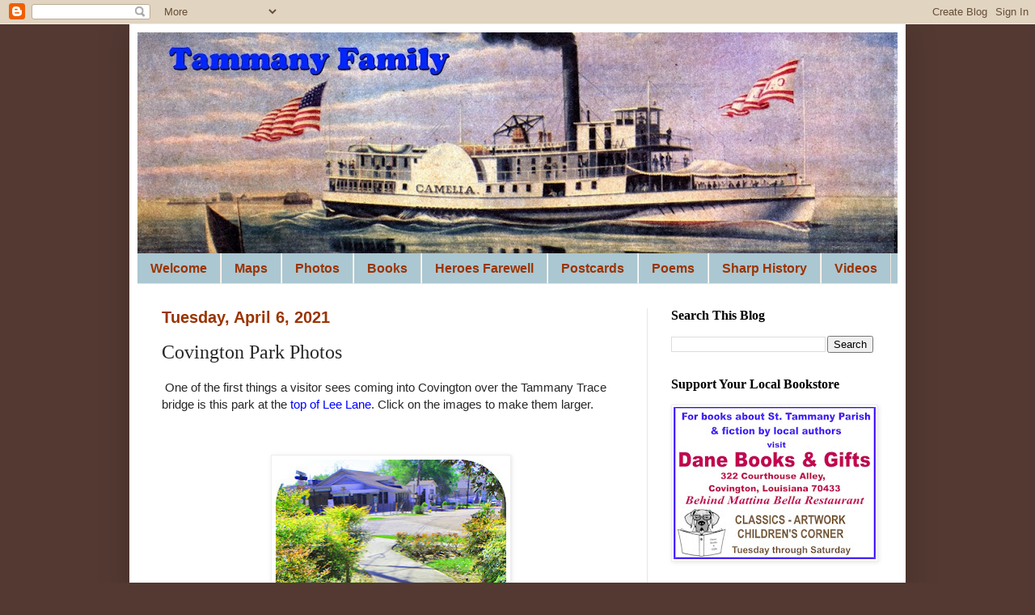

--- FILE ---
content_type: text/html; charset=UTF-8
request_url: https://tammanyfamily.blogspot.com/2021/04/covington-park-photos.html
body_size: 16825
content:
<!DOCTYPE html>
<html class='v2' dir='ltr' lang='en'>
<head>
<link href='https://www.blogger.com/static/v1/widgets/335934321-css_bundle_v2.css' rel='stylesheet' type='text/css'/>
<meta content='width=1100' name='viewport'/>
<meta content='text/html; charset=UTF-8' http-equiv='Content-Type'/>
<meta content='blogger' name='generator'/>
<link href='https://tammanyfamily.blogspot.com/favicon.ico' rel='icon' type='image/x-icon'/>
<link href='https://tammanyfamily.blogspot.com/2021/04/covington-park-photos.html' rel='canonical'/>
<link rel="alternate" type="application/atom+xml" title="Tammany Family - Atom" href="https://tammanyfamily.blogspot.com/feeds/posts/default" />
<link rel="alternate" type="application/rss+xml" title="Tammany Family - RSS" href="https://tammanyfamily.blogspot.com/feeds/posts/default?alt=rss" />
<link rel="service.post" type="application/atom+xml" title="Tammany Family - Atom" href="https://www.blogger.com/feeds/3032473163606020592/posts/default" />

<link rel="alternate" type="application/atom+xml" title="Tammany Family - Atom" href="https://tammanyfamily.blogspot.com/feeds/3635563129905517987/comments/default" />
<!--Can't find substitution for tag [blog.ieCssRetrofitLinks]-->
<link href='https://blogger.googleusercontent.com/img/b/R29vZ2xl/AVvXsEiQMflqAx-pJT3XLFfyBvnppe-bzTJD8KapGeyV-pTPlkvfoutb1YOtN3BQJ9bOShxHjFrS_k0b4mjlFFVL6yVLOy-sn3ib8yTs5kjh8w4ceuJx8hyvVTvHi1opdK1-bpnRTAPtORNFTYBm/w285-h400/DogParkCovingtonPhoto08-125.jpg' rel='image_src'/>
<meta content='https://tammanyfamily.blogspot.com/2021/04/covington-park-photos.html' property='og:url'/>
<meta content='Covington Park Photos' property='og:title'/>
<meta content=' One of the first things a visitor sees coming into Covington over the Tammany Trace bridge is this park at the top of Lee Lane . Click on t...' property='og:description'/>
<meta content='https://blogger.googleusercontent.com/img/b/R29vZ2xl/AVvXsEiQMflqAx-pJT3XLFfyBvnppe-bzTJD8KapGeyV-pTPlkvfoutb1YOtN3BQJ9bOShxHjFrS_k0b4mjlFFVL6yVLOy-sn3ib8yTs5kjh8w4ceuJx8hyvVTvHi1opdK1-bpnRTAPtORNFTYBm/w1200-h630-p-k-no-nu/DogParkCovingtonPhoto08-125.jpg' property='og:image'/>
<title>Tammany Family: Covington Park Photos</title>
<style type='text/css'>@font-face{font-family:'Cherry Cream Soda';font-style:normal;font-weight:400;font-display:swap;src:url(//fonts.gstatic.com/s/cherrycreamsoda/v21/UMBIrOxBrW6w2FFyi9paG0fdVdRciQd9A98ZD47H.woff2)format('woff2');unicode-range:U+0000-00FF,U+0131,U+0152-0153,U+02BB-02BC,U+02C6,U+02DA,U+02DC,U+0304,U+0308,U+0329,U+2000-206F,U+20AC,U+2122,U+2191,U+2193,U+2212,U+2215,U+FEFF,U+FFFD;}</style>
<style id='page-skin-1' type='text/css'><!--
/*
-----------------------------------------------
Blogger Template Style
Name:     Simple
Designer: Blogger
URL:      www.blogger.com
----------------------------------------------- */
/* Content
----------------------------------------------- */
body {
font: normal normal 14px Arial, Tahoma, Helvetica, FreeSans, sans-serif;
color: #272727;
background: #533932 none no-repeat scroll center center;
padding: 0 40px 40px 40px;
}
html body .region-inner {
min-width: 0;
max-width: 100%;
width: auto;
}
h2 {
font-size: 22px;
}
a:link {
text-decoration:none;
color: #0000ff;
}
a:visited {
text-decoration:none;
color: #cc0000;
}
a:hover {
text-decoration:underline;
color: #b45f06;
}
.body-fauxcolumn-outer .fauxcolumn-inner {
background: transparent none repeat scroll top left;
_background-image: none;
}
.body-fauxcolumn-outer .cap-top {
position: absolute;
z-index: 1;
height: 400px;
width: 100%;
}
.body-fauxcolumn-outer .cap-top .cap-left {
width: 100%;
background: transparent none repeat-x scroll top left;
_background-image: none;
}
.content-outer {
-moz-box-shadow: 0 0 40px rgba(0, 0, 0, .15);
-webkit-box-shadow: 0 0 5px rgba(0, 0, 0, .15);
-goog-ms-box-shadow: 0 0 10px #333333;
box-shadow: 0 0 40px rgba(0, 0, 0, .15);
margin-bottom: 1px;
}
.content-inner {
padding: 10px 10px;
}
.content-inner {
background-color: #ffffff;
}
/* Header
----------------------------------------------- */
.header-outer {
background: #134f5c url(https://resources.blogblog.com/blogblog/data/1kt/simple/gradients_light.png) repeat-x scroll 0 -400px;
_background-image: none;
}
.Header h1 {
font: normal bold 60px Cherry Cream Soda;
color: #b45f06;
text-shadow: 1px 2px 3px rgba(0, 0, 0, .2);
}
.Header h1 a {
color: #b45f06;
}
.Header .description {
font-size: 140%;
color: #f3f3f3;
}
.header-inner .Header .titlewrapper {
padding: 22px 30px;
}
.header-inner .Header .descriptionwrapper {
padding: 0 30px;
}
/* Tabs
----------------------------------------------- */
.tabs-inner .section:first-child {
border-top: 0 solid #eee5dd;
}
.tabs-inner .section:first-child ul {
margin-top: -0;
border-top: 0 solid #eee5dd;
border-left: 0 solid #eee5dd;
border-right: 0 solid #eee5dd;
}
.tabs-inner .widget ul {
background: #abc7d2 none repeat-x scroll 0 -800px;
_background-image: none;
border-bottom: 1px solid #eee5dd;
margin-top: 0;
margin-left: -30px;
margin-right: -30px;
}
.tabs-inner .widget li a {
display: inline-block;
padding: .6em 1em;
font: normal bold 16px Arial, Tahoma, Helvetica, FreeSans, sans-serif;
color: #9b3400;
border-left: 1px solid #ffffff;
border-right: 1px solid #eee5dd;
}
.tabs-inner .widget li:first-child a {
border-left: none;
}
.tabs-inner .widget li.selected a, .tabs-inner .widget li a:hover {
color: #9b0067;
background-color: #f8e7dd;
text-decoration: none;
}
/* Columns
----------------------------------------------- */
.main-outer {
border-top: 0 solid #eee5dd;
}
.fauxcolumn-left-outer .fauxcolumn-inner {
border-right: 1px solid #eee5dd;
}
.fauxcolumn-right-outer .fauxcolumn-inner {
border-left: 1px solid #eee5dd;
}
/* Headings
----------------------------------------------- */
div.widget > h2,
div.widget h2.title {
margin: 0 0 1em 0;
font: normal bold 16px Georgia, Utopia, 'Palatino Linotype', Palatino, serif;
color: #000000;
}
/* Widgets
----------------------------------------------- */
.widget .zippy {
color: #999999;
text-shadow: 2px 2px 1px rgba(0, 0, 0, .1);
}
.widget .popular-posts ul {
list-style: none;
}
/* Posts
----------------------------------------------- */
h2.date-header {
font: normal bold 20px Arial, Tahoma, Helvetica, FreeSans, sans-serif;
}
.date-header span {
background-color: #ffffff;
color: #9b3400;
padding: inherit;
letter-spacing: inherit;
margin: inherit;
}
.main-inner {
padding-top: 30px;
padding-bottom: 30px;
}
.main-inner .column-center-inner {
padding: 0 15px;
}
.main-inner .column-center-inner .section {
margin: 0 15px;
}
.post {
margin: 0 0 25px 0;
}
h3.post-title, .comments h4 {
font: normal normal 24px Georgia, Utopia, 'Palatino Linotype', Palatino, serif;
margin: .75em 0 0;
}
.post-body {
font-size: 110%;
line-height: 1.4;
position: relative;
}
.post-body img, .post-body .tr-caption-container, .Profile img, .Image img,
.BlogList .item-thumbnail img {
padding: 2px;
background: #ffffff;
border: 1px solid #eeeeee;
-moz-box-shadow: 1px 1px 5px rgba(0, 0, 0, .1);
-webkit-box-shadow: 1px 1px 5px rgba(0, 0, 0, .1);
box-shadow: 1px 1px 5px rgba(0, 0, 0, .1);
}
.post-body img, .post-body .tr-caption-container {
padding: 5px;
}
.post-body .tr-caption-container {
color: #272727;
}
.post-body .tr-caption-container img {
padding: 0;
background: transparent;
border: none;
-moz-box-shadow: 0 0 0 rgba(0, 0, 0, .1);
-webkit-box-shadow: 0 0 0 rgba(0, 0, 0, .1);
box-shadow: 0 0 0 rgba(0, 0, 0, .1);
}
.post-header {
margin: 0 0 1.5em;
line-height: 1.6;
font-size: 90%;
}
.post-footer {
margin: 20px -2px 0;
padding: 5px 10px;
color: #666655;
background-color: #eeeeee;
border-bottom: 1px solid #eeeeee;
line-height: 1.6;
font-size: 90%;
}
#comments .comment-author {
padding-top: 1.5em;
border-top: 1px solid #eee5dd;
background-position: 0 1.5em;
}
#comments .comment-author:first-child {
padding-top: 0;
border-top: none;
}
.avatar-image-container {
margin: .2em 0 0;
}
#comments .avatar-image-container img {
border: 1px solid #eeeeee;
}
/* Comments
----------------------------------------------- */
.comments .comments-content .icon.blog-author {
background-repeat: no-repeat;
background-image: url([data-uri]);
}
.comments .comments-content .loadmore a {
border-top: 1px solid #999999;
border-bottom: 1px solid #999999;
}
.comments .comment-thread.inline-thread {
background-color: #eeeeee;
}
.comments .continue {
border-top: 2px solid #999999;
}
/* Accents
---------------------------------------------- */
.section-columns td.columns-cell {
border-left: 1px solid #eee5dd;
}
.blog-pager {
background: transparent none no-repeat scroll top center;
}
.blog-pager-older-link, .home-link,
.blog-pager-newer-link {
background-color: #ffffff;
padding: 5px;
}
.footer-outer {
border-top: 0 dashed #bbbbbb;
}
/* Mobile
----------------------------------------------- */
body.mobile  {
background-size: auto;
}
.mobile .body-fauxcolumn-outer {
background: transparent none repeat scroll top left;
}
.mobile .body-fauxcolumn-outer .cap-top {
background-size: 100% auto;
}
.mobile .content-outer {
-webkit-box-shadow: 0 0 3px rgba(0, 0, 0, .15);
box-shadow: 0 0 3px rgba(0, 0, 0, .15);
}
.mobile .tabs-inner .widget ul {
margin-left: 0;
margin-right: 0;
}
.mobile .post {
margin: 0;
}
.mobile .main-inner .column-center-inner .section {
margin: 0;
}
.mobile .date-header span {
padding: 0.1em 10px;
margin: 0 -10px;
}
.mobile h3.post-title {
margin: 0;
}
.mobile .blog-pager {
background: transparent none no-repeat scroll top center;
}
.mobile .footer-outer {
border-top: none;
}
.mobile .main-inner, .mobile .footer-inner {
background-color: #ffffff;
}
.mobile-index-contents {
color: #272727;
}
.mobile-link-button {
background-color: #0000ff;
}
.mobile-link-button a:link, .mobile-link-button a:visited {
color: #ffffff;
}
.mobile .tabs-inner .section:first-child {
border-top: none;
}
.mobile .tabs-inner .PageList .widget-content {
background-color: #f8e7dd;
color: #9b0067;
border-top: 1px solid #eee5dd;
border-bottom: 1px solid #eee5dd;
}
.mobile .tabs-inner .PageList .widget-content .pagelist-arrow {
border-left: 1px solid #eee5dd;
}

--></style>
<style id='template-skin-1' type='text/css'><!--
body {
min-width: 960px;
}
.content-outer, .content-fauxcolumn-outer, .region-inner {
min-width: 960px;
max-width: 960px;
_width: 960px;
}
.main-inner .columns {
padding-left: 0;
padding-right: 310px;
}
.main-inner .fauxcolumn-center-outer {
left: 0;
right: 310px;
/* IE6 does not respect left and right together */
_width: expression(this.parentNode.offsetWidth -
parseInt("0") -
parseInt("310px") + 'px');
}
.main-inner .fauxcolumn-left-outer {
width: 0;
}
.main-inner .fauxcolumn-right-outer {
width: 310px;
}
.main-inner .column-left-outer {
width: 0;
right: 100%;
margin-left: -0;
}
.main-inner .column-right-outer {
width: 310px;
margin-right: -310px;
}
#layout {
min-width: 0;
}
#layout .content-outer {
min-width: 0;
width: 800px;
}
#layout .region-inner {
min-width: 0;
width: auto;
}
body#layout div.add_widget {
padding: 8px;
}
body#layout div.add_widget a {
margin-left: 32px;
}
--></style>
<link href='https://www.blogger.com/dyn-css/authorization.css?targetBlogID=3032473163606020592&amp;zx=5115dc81-5968-492a-8d05-ff83d99ba9ec' media='none' onload='if(media!=&#39;all&#39;)media=&#39;all&#39;' rel='stylesheet'/><noscript><link href='https://www.blogger.com/dyn-css/authorization.css?targetBlogID=3032473163606020592&amp;zx=5115dc81-5968-492a-8d05-ff83d99ba9ec' rel='stylesheet'/></noscript>
<meta name='google-adsense-platform-account' content='ca-host-pub-1556223355139109'/>
<meta name='google-adsense-platform-domain' content='blogspot.com'/>

</head>
<body class='loading variant-literate'>
<div class='navbar section' id='navbar' name='Navbar'><div class='widget Navbar' data-version='1' id='Navbar1'><script type="text/javascript">
    function setAttributeOnload(object, attribute, val) {
      if(window.addEventListener) {
        window.addEventListener('load',
          function(){ object[attribute] = val; }, false);
      } else {
        window.attachEvent('onload', function(){ object[attribute] = val; });
      }
    }
  </script>
<div id="navbar-iframe-container"></div>
<script type="text/javascript" src="https://apis.google.com/js/platform.js"></script>
<script type="text/javascript">
      gapi.load("gapi.iframes:gapi.iframes.style.bubble", function() {
        if (gapi.iframes && gapi.iframes.getContext) {
          gapi.iframes.getContext().openChild({
              url: 'https://www.blogger.com/navbar/3032473163606020592?po\x3d3635563129905517987\x26origin\x3dhttps://tammanyfamily.blogspot.com',
              where: document.getElementById("navbar-iframe-container"),
              id: "navbar-iframe"
          });
        }
      });
    </script><script type="text/javascript">
(function() {
var script = document.createElement('script');
script.type = 'text/javascript';
script.src = '//pagead2.googlesyndication.com/pagead/js/google_top_exp.js';
var head = document.getElementsByTagName('head')[0];
if (head) {
head.appendChild(script);
}})();
</script>
</div></div>
<div class='body-fauxcolumns'>
<div class='fauxcolumn-outer body-fauxcolumn-outer'>
<div class='cap-top'>
<div class='cap-left'></div>
<div class='cap-right'></div>
</div>
<div class='fauxborder-left'>
<div class='fauxborder-right'></div>
<div class='fauxcolumn-inner'>
</div>
</div>
<div class='cap-bottom'>
<div class='cap-left'></div>
<div class='cap-right'></div>
</div>
</div>
</div>
<div class='content'>
<div class='content-fauxcolumns'>
<div class='fauxcolumn-outer content-fauxcolumn-outer'>
<div class='cap-top'>
<div class='cap-left'></div>
<div class='cap-right'></div>
</div>
<div class='fauxborder-left'>
<div class='fauxborder-right'></div>
<div class='fauxcolumn-inner'>
</div>
</div>
<div class='cap-bottom'>
<div class='cap-left'></div>
<div class='cap-right'></div>
</div>
</div>
</div>
<div class='content-outer'>
<div class='content-cap-top cap-top'>
<div class='cap-left'></div>
<div class='cap-right'></div>
</div>
<div class='fauxborder-left content-fauxborder-left'>
<div class='fauxborder-right content-fauxborder-right'></div>
<div class='content-inner'>
<header>
<div class='header-outer'>
<div class='header-cap-top cap-top'>
<div class='cap-left'></div>
<div class='cap-right'></div>
</div>
<div class='fauxborder-left header-fauxborder-left'>
<div class='fauxborder-right header-fauxborder-right'></div>
<div class='region-inner header-inner'>
<div class='header section' id='header' name='Header'><div class='widget Header' data-version='1' id='Header1'>
<div id='header-inner'>
<a href='https://tammanyfamily.blogspot.com/' style='display: block'>
<img alt='Tammany Family' height='273px; ' id='Header1_headerimg' src='https://blogger.googleusercontent.com/img/a/AVvXsEj-VCjRMeiXxo6idmzMmhIZGcO56fhzbBDOeBab5D36BHqsB-UgTBqtUSyyYOrUnZYVsrXJrKuLo1y7UpGj4NPVtxTtpZkc9nTLdG7PR-_GsywxgonapMnvJlm_s772aM8pPQWc6yZ-aEkqgDw9YyrA6Oag-QKrMMdC23Kp3_BkxiUVf6q3VDaxfCjW1zrY=s940' style='display: block' width='940px; '/>
</a>
</div>
</div></div>
</div>
</div>
<div class='header-cap-bottom cap-bottom'>
<div class='cap-left'></div>
<div class='cap-right'></div>
</div>
</div>
</header>
<div class='tabs-outer'>
<div class='tabs-cap-top cap-top'>
<div class='cap-left'></div>
<div class='cap-right'></div>
</div>
<div class='fauxborder-left tabs-fauxborder-left'>
<div class='fauxborder-right tabs-fauxborder-right'></div>
<div class='region-inner tabs-inner'>
<div class='tabs section' id='crosscol' name='Cross-Column'><div class='widget LinkList' data-version='1' id='LinkList2'>
<h2>Tammany Family Links</h2>
<div class='widget-content'>
<ul>
<li><a href='https://tammanyfamily.blogspot.com/p/tammany-family-welcome.html'>Welcome</a></li>
<li><a href='http://tammanyfamily.blogspot.com/p/maps.html'>Maps</a></li>
<li><a href='http://tammanyfamily.blogspot.com/p/photos.html'>Photos</a></li>
<li><a href='http://tammanyfamily.blogspot.com/p/books.html'>Books</a></li>
<li><a href='https://heroesfarewell.blogspot.com/'>Heroes Farewell</a></li>
<li><a href='https://tammanyfamily.blogspot.com/p/postcards.html'>Postcards</a></li>
<li><a href='https://tammanyfamily.blogspot.com/p/poems.html'>Poems</a></li>
<li><a href='https://donaldsharphistory.blogspot.com/'>Sharp History</a></li>
<li><a href='https://tammanyfamily.blogspot.com/p/videos.html'>Videos</a></li>
</ul>
<div class='clear'></div>
</div>
</div></div>
<div class='tabs no-items section' id='crosscol-overflow' name='Cross-Column 2'></div>
</div>
</div>
<div class='tabs-cap-bottom cap-bottom'>
<div class='cap-left'></div>
<div class='cap-right'></div>
</div>
</div>
<div class='main-outer'>
<div class='main-cap-top cap-top'>
<div class='cap-left'></div>
<div class='cap-right'></div>
</div>
<div class='fauxborder-left main-fauxborder-left'>
<div class='fauxborder-right main-fauxborder-right'></div>
<div class='region-inner main-inner'>
<div class='columns fauxcolumns'>
<div class='fauxcolumn-outer fauxcolumn-center-outer'>
<div class='cap-top'>
<div class='cap-left'></div>
<div class='cap-right'></div>
</div>
<div class='fauxborder-left'>
<div class='fauxborder-right'></div>
<div class='fauxcolumn-inner'>
</div>
</div>
<div class='cap-bottom'>
<div class='cap-left'></div>
<div class='cap-right'></div>
</div>
</div>
<div class='fauxcolumn-outer fauxcolumn-left-outer'>
<div class='cap-top'>
<div class='cap-left'></div>
<div class='cap-right'></div>
</div>
<div class='fauxborder-left'>
<div class='fauxborder-right'></div>
<div class='fauxcolumn-inner'>
</div>
</div>
<div class='cap-bottom'>
<div class='cap-left'></div>
<div class='cap-right'></div>
</div>
</div>
<div class='fauxcolumn-outer fauxcolumn-right-outer'>
<div class='cap-top'>
<div class='cap-left'></div>
<div class='cap-right'></div>
</div>
<div class='fauxborder-left'>
<div class='fauxborder-right'></div>
<div class='fauxcolumn-inner'>
</div>
</div>
<div class='cap-bottom'>
<div class='cap-left'></div>
<div class='cap-right'></div>
</div>
</div>
<!-- corrects IE6 width calculation -->
<div class='columns-inner'>
<div class='column-center-outer'>
<div class='column-center-inner'>
<div class='main section' id='main' name='Main'><div class='widget Blog' data-version='1' id='Blog1'>
<div class='blog-posts hfeed'>

          <div class="date-outer">
        
<h2 class='date-header'><span>Tuesday, April 6, 2021</span></h2>

          <div class="date-posts">
        
<div class='post-outer'>
<div class='post hentry uncustomized-post-template' itemprop='blogPost' itemscope='itemscope' itemtype='http://schema.org/BlogPosting'>
<meta content='https://blogger.googleusercontent.com/img/b/R29vZ2xl/AVvXsEiQMflqAx-pJT3XLFfyBvnppe-bzTJD8KapGeyV-pTPlkvfoutb1YOtN3BQJ9bOShxHjFrS_k0b4mjlFFVL6yVLOy-sn3ib8yTs5kjh8w4ceuJx8hyvVTvHi1opdK1-bpnRTAPtORNFTYBm/w285-h400/DogParkCovingtonPhoto08-125.jpg' itemprop='image_url'/>
<meta content='3032473163606020592' itemprop='blogId'/>
<meta content='3635563129905517987' itemprop='postId'/>
<a name='3635563129905517987'></a>
<h3 class='post-title entry-title' itemprop='name'>
Covington Park Photos
</h3>
<div class='post-header'>
<div class='post-header-line-1'></div>
</div>
<div class='post-body entry-content' id='post-body-3635563129905517987' itemprop='description articleBody'>
<p>&nbsp;One of the first things a visitor sees coming into Covington over the Tammany Trace bridge is this park at the <a href="https://goo.gl/maps/RsHTNBPcfcCK6cxx8">top of Lee Lane</a>. Click on the images to make them larger.&nbsp;</p><p>&nbsp;</p><div class="separator" style="clear: both; text-align: center;"><a href="https://blogger.googleusercontent.com/img/b/R29vZ2xl/AVvXsEiQMflqAx-pJT3XLFfyBvnppe-bzTJD8KapGeyV-pTPlkvfoutb1YOtN3BQJ9bOShxHjFrS_k0b4mjlFFVL6yVLOy-sn3ib8yTs5kjh8w4ceuJx8hyvVTvHi1opdK1-bpnRTAPtORNFTYBm/s1582/DogParkCovingtonPhoto08-125.jpg" style="margin-left: 1em; margin-right: 1em;"><img border="0" data-original-height="1582" data-original-width="1125" height="400" src="https://blogger.googleusercontent.com/img/b/R29vZ2xl/AVvXsEiQMflqAx-pJT3XLFfyBvnppe-bzTJD8KapGeyV-pTPlkvfoutb1YOtN3BQJ9bOShxHjFrS_k0b4mjlFFVL6yVLOy-sn3ib8yTs5kjh8w4ceuJx8hyvVTvHi1opdK1-bpnRTAPtORNFTYBm/w285-h400/DogParkCovingtonPhoto08-125.jpg" width="285" />&nbsp;</a></div><div class="separator" style="clear: both; text-align: center;">&nbsp;</div><div class="separator" style="clear: both; text-align: center;"><div class="separator" style="clear: both; text-align: center;"><a href="https://blogger.googleusercontent.com/img/b/R29vZ2xl/AVvXsEitOCt7C9Ee6V4DrnoCIFWR0tpLclikZnIak2a9WguC-Ny_jjWzWi1UWZoR0Sd9JskcSeYD4qq1d0VPhm1tlwOawphYzZ8NeZDZcIOa87fTfOgApAXAJRrshrhK8_9iaN5KkG1cuorusCqh/s1750/CovingtonDogParkonTamTrace2021.jpg" style="margin-left: 1em; margin-right: 1em;"><img border="0" data-original-height="1107" data-original-width="1750" height="253" src="https://blogger.googleusercontent.com/img/b/R29vZ2xl/AVvXsEitOCt7C9Ee6V4DrnoCIFWR0tpLclikZnIak2a9WguC-Ny_jjWzWi1UWZoR0Sd9JskcSeYD4qq1d0VPhm1tlwOawphYzZ8NeZDZcIOa87fTfOgApAXAJRrshrhK8_9iaN5KkG1cuorusCqh/w400-h253/CovingtonDogParkonTamTrace2021.jpg" width="400" /></a> <br /></div></div><div class="separator" style="clear: both; text-align: center;">&nbsp;</div><div class="separator" style="clear: both; text-align: center;"><a href="https://blogger.googleusercontent.com/img/b/R29vZ2xl/AVvXsEhFt8EmSwFT6mr6HkeLCbxY8-7do5jttz5OacI64ycfDdh7h7v3-C0wla5fA6PQ_UaHR0hChbz15Mht4dKFCWTEdo1mAs4MPz0TuVUQNxde0Y2mB98671SB-VOdBgov0nbTl-zrnuQI8HaN/s1180/TammanyTraceDogParkCovington125b.jpg" imageanchor="1" style="margin-left: 1em; margin-right: 1em;"><img border="0" data-original-height="1180" data-original-width="1125" height="400" src="https://blogger.googleusercontent.com/img/b/R29vZ2xl/AVvXsEhFt8EmSwFT6mr6HkeLCbxY8-7do5jttz5OacI64ycfDdh7h7v3-C0wla5fA6PQ_UaHR0hChbz15Mht4dKFCWTEdo1mAs4MPz0TuVUQNxde0Y2mB98671SB-VOdBgov0nbTl-zrnuQI8HaN/w381-h400/TammanyTraceDogParkCovington125b.jpg" width="381" /></a> <br /></div><div class="separator" style="clear: both; text-align: center;">&nbsp;</div><div class="separator" style="clear: both; text-align: center;"><a href="https://blogger.googleusercontent.com/img/b/R29vZ2xl/AVvXsEjtcCNOHTeyR5XFsEq1A1WiQOE-8MMj9VzGMP1Fa8iw6uGE7tgudv1BMq6evQyu7aU9RUoO6ZL3zldFMha7ODWKaMOjM26_Vm1yPJ0PJNqJTkk7PwyeqWwcBdbr8TJmHAP0T-BDY7WEeOCD/s1750/DogParkCovingtonPhoto06-125a.jpg" style="margin-left: 1em; margin-right: 1em;"><img border="0" data-original-height="1202" data-original-width="1750" height="275" src="https://blogger.googleusercontent.com/img/b/R29vZ2xl/AVvXsEjtcCNOHTeyR5XFsEq1A1WiQOE-8MMj9VzGMP1Fa8iw6uGE7tgudv1BMq6evQyu7aU9RUoO6ZL3zldFMha7ODWKaMOjM26_Vm1yPJ0PJNqJTkk7PwyeqWwcBdbr8TJmHAP0T-BDY7WEeOCD/w400-h275/DogParkCovingtonPhoto06-125a.jpg" width="400" /></a></div><div class="separator" style="clear: both; text-align: center;">&nbsp;</div><div class="separator" style="clear: both; text-align: center;">&nbsp;</div><div class="separator" style="clear: both; text-align: center;"><a href="https://blogger.googleusercontent.com/img/b/R29vZ2xl/AVvXsEi8fKaIxjnU2QUpAqfxOe4XUxRnzGRFRGN_75FINRrhrmfMLxaK3tuAULAkqdOL8TSbh6CLWELzYkdJ8iYXN3M_GJ37KQPoUZpU9i_j7Kj77yUUZm8r0hAKAEoIghoBforOPEOiE-HhSzBq/s1750/DogParkCovingtonPhoto02-125.jpg" style="margin-left: 1em; margin-right: 1em;"><img border="0" data-original-height="975" data-original-width="1750" height="223" src="https://blogger.googleusercontent.com/img/b/R29vZ2xl/AVvXsEi8fKaIxjnU2QUpAqfxOe4XUxRnzGRFRGN_75FINRrhrmfMLxaK3tuAULAkqdOL8TSbh6CLWELzYkdJ8iYXN3M_GJ37KQPoUZpU9i_j7Kj77yUUZm8r0hAKAEoIghoBforOPEOiE-HhSzBq/w400-h223/DogParkCovingtonPhoto02-125.jpg" width="400" /></a></div><br /><div class="separator" style="clear: both; text-align: center;"><a href="https://blogger.googleusercontent.com/img/b/R29vZ2xl/AVvXsEj5oQS-8txoyAUI4OYYCMOfY0nOXkg2bHbsK_jeIDAWV5-kmE02XDFTU0H9vVaqeh8FZhY6QufdEMHr8R3kCLLH6Hh6yGDtqDL-qv2qRyiCJq9Ul4urvwDYyYRYjWlmE5r-nfI6kHIAMjTQ/s1750/DogParkCovingtonPhoto03-125.jpg" style="margin-left: 1em; margin-right: 1em;"><img border="0" data-original-height="1167" data-original-width="1750" height="266" src="https://blogger.googleusercontent.com/img/b/R29vZ2xl/AVvXsEj5oQS-8txoyAUI4OYYCMOfY0nOXkg2bHbsK_jeIDAWV5-kmE02XDFTU0H9vVaqeh8FZhY6QufdEMHr8R3kCLLH6Hh6yGDtqDL-qv2qRyiCJq9Ul4urvwDYyYRYjWlmE5r-nfI6kHIAMjTQ/w400-h266/DogParkCovingtonPhoto03-125.jpg" width="400" /></a></div><br /><br /><div class="separator" style="clear: both; text-align: center;"><a href="https://blogger.googleusercontent.com/img/b/R29vZ2xl/AVvXsEiZI2kg_aKw_r-fsnTy1wd7MM7D_wVoKv0JY6n_ode4jNggwJhDThDGgyaV4ygxCIobmPYA1Kb_DzR97a2va14Mj1y_ZFxXUvZ6gM9bMLteCk-iDg3YRcfQAYj8mYQFe49-cXRoimWnDFf3/s1750/DogParkCovingtonPhoto05-125.jpg" style="margin-left: 1em; margin-right: 1em;"><img border="0" data-original-height="1092" data-original-width="1750" height="250" src="https://blogger.googleusercontent.com/img/b/R29vZ2xl/AVvXsEiZI2kg_aKw_r-fsnTy1wd7MM7D_wVoKv0JY6n_ode4jNggwJhDThDGgyaV4ygxCIobmPYA1Kb_DzR97a2va14Mj1y_ZFxXUvZ6gM9bMLteCk-iDg3YRcfQAYj8mYQFe49-cXRoimWnDFf3/w400-h250/DogParkCovingtonPhoto05-125.jpg" width="400" />&nbsp;</a></div><div class="separator" style="clear: both; text-align: center;">&nbsp;</div><div class="separator" style="clear: both; text-align: center;"><a href="https://blogger.googleusercontent.com/img/b/R29vZ2xl/AVvXsEiVJ_kKBDspkyq5qaxoJT6w9vTwC4qpaF_8MU5E27cWVZC5YG7TBkqjpGGiULnOWuk6ZWVBEk2P9GBedUmjjwNGYWbN_Hw1cDi6kW2KdAmBSTq1pCpW2aDy_WXuIndruqQpsRakhsC6SoFJ/s1750/DogParkCovingtonPhoto01-125.jpg" style="margin-left: 1em; margin-right: 1em;"><img border="0" data-original-height="856" data-original-width="1750" height="196" src="https://blogger.googleusercontent.com/img/b/R29vZ2xl/AVvXsEiVJ_kKBDspkyq5qaxoJT6w9vTwC4qpaF_8MU5E27cWVZC5YG7TBkqjpGGiULnOWuk6ZWVBEk2P9GBedUmjjwNGYWbN_Hw1cDi6kW2KdAmBSTq1pCpW2aDy_WXuIndruqQpsRakhsC6SoFJ/w400-h196/DogParkCovingtonPhoto01-125.jpg" width="400" /></a> <br /></div><br /><br /><div class="separator" style="clear: both; text-align: center;"><a href="https://blogger.googleusercontent.com/img/b/R29vZ2xl/AVvXsEhwrGNn-EVvVORlISk_SwNDPep_6P9SOhZe8_4zWsBMxhes0ujtfOb3-EWUTHNyyeaBJF4u5ObY-kXXvaKdxqOvLJvpQ-a78QJzYCvi-ISWPnmGu589xcapmHXd5XeRXG0wzti6dFC1YuqW/s1750/DogParkCovingtonPhoto07-125.jpg" style="margin-left: 1em; margin-right: 1em;"><img border="0" data-original-height="878" data-original-width="1750" height="201" src="https://blogger.googleusercontent.com/img/b/R29vZ2xl/AVvXsEhwrGNn-EVvVORlISk_SwNDPep_6P9SOhZe8_4zWsBMxhes0ujtfOb3-EWUTHNyyeaBJF4u5ObY-kXXvaKdxqOvLJvpQ-a78QJzYCvi-ISWPnmGu589xcapmHXd5XeRXG0wzti6dFC1YuqW/w400-h201/DogParkCovingtonPhoto07-125.jpg" width="400" /></a></div><br /><div class="separator" style="clear: both; text-align: center;"><a href="https://blogger.googleusercontent.com/img/b/R29vZ2xl/AVvXsEi9pxskLvtVoglougu-nd_ZP0hYCcuJUohTQNSOwz-6Sek9jVGYKXCZC1QfwIyTozmEg8HfLmI8uJ9iorX_rpgn4sPRUpBJBeIO275KyyAdYlVYtDQ1Okewb0zd7HAENb2w9kvoOE3AKgm4/s1500/DogParkCovingtonPhoto09-125.jpg" style="margin-left: 1em; margin-right: 1em;"><img border="0" data-original-height="1000" data-original-width="1500" height="266" src="https://blogger.googleusercontent.com/img/b/R29vZ2xl/AVvXsEi9pxskLvtVoglougu-nd_ZP0hYCcuJUohTQNSOwz-6Sek9jVGYKXCZC1QfwIyTozmEg8HfLmI8uJ9iorX_rpgn4sPRUpBJBeIO275KyyAdYlVYtDQ1Okewb0zd7HAENb2w9kvoOE3AKgm4/w400-h266/DogParkCovingtonPhoto09-125.jpg" width="400" /></a></div><p></p><p></p><div class="separator" style="clear: both; text-align: center;">&nbsp;</div><div class="separator" style="clear: both; text-align: center;"><div class="separator" style="clear: both; text-align: center;"><a href="https://blogger.googleusercontent.com/img/b/R29vZ2xl/AVvXsEjRRnIE8ZNJHl0GYYWKD26Qs9YzNP2Q4tZuRFySpUldJW0abvMKVEJ0APCwF_QD1lTTlr8K4lNOkdoRUATEnf6yOC1GyDL_zK8I4KApr1dgq7LyjS1j8ayIKaJRe3ssbPWmuQKDsklfeaV7/s1750/DogParkCovingtonPhoto04-125.jpg" style="margin-left: 1em; margin-right: 1em;"><img border="0" data-original-height="1128" data-original-width="1750" height="258" src="https://blogger.googleusercontent.com/img/b/R29vZ2xl/AVvXsEjRRnIE8ZNJHl0GYYWKD26Qs9YzNP2Q4tZuRFySpUldJW0abvMKVEJ0APCwF_QD1lTTlr8K4lNOkdoRUATEnf6yOC1GyDL_zK8I4KApr1dgq7LyjS1j8ayIKaJRe3ssbPWmuQKDsklfeaV7/w400-h258/DogParkCovingtonPhoto04-125.jpg" width="400" /></a></div><br />&nbsp;</div><br />&nbsp;<p></p><p><br /></p><p><br /></p>
<div style='clear: both;'></div>
</div>
<div class='post-footer'>
<div class='post-footer-line post-footer-line-1'>
<span class='post-author vcard'>
Posted by
<span class='fn' itemprop='author' itemscope='itemscope' itemtype='http://schema.org/Person'>
<meta content='https://www.blogger.com/profile/06701124278139360287' itemprop='url'/>
<a class='g-profile' href='https://www.blogger.com/profile/06701124278139360287' rel='author' title='author profile'>
<span itemprop='name'>Ron Barthet</span>
</a>
</span>
</span>
<span class='post-timestamp'>
at
<meta content='https://tammanyfamily.blogspot.com/2021/04/covington-park-photos.html' itemprop='url'/>
<a class='timestamp-link' href='https://tammanyfamily.blogspot.com/2021/04/covington-park-photos.html' rel='bookmark' title='permanent link'><abbr class='published' itemprop='datePublished' title='2021-04-06T11:34:00-05:00'>11:34&#8239;AM</abbr></a>
</span>
<span class='post-comment-link'>
</span>
<span class='post-icons'>
<span class='item-control blog-admin pid-706383999'>
<a href='https://www.blogger.com/post-edit.g?blogID=3032473163606020592&postID=3635563129905517987&from=pencil' title='Edit Post'>
<img alt='' class='icon-action' height='18' src='https://resources.blogblog.com/img/icon18_edit_allbkg.gif' width='18'/>
</a>
</span>
</span>
<div class='post-share-buttons goog-inline-block'>
<a class='goog-inline-block share-button sb-email' href='https://www.blogger.com/share-post.g?blogID=3032473163606020592&postID=3635563129905517987&target=email' target='_blank' title='Email This'><span class='share-button-link-text'>Email This</span></a><a class='goog-inline-block share-button sb-blog' href='https://www.blogger.com/share-post.g?blogID=3032473163606020592&postID=3635563129905517987&target=blog' onclick='window.open(this.href, "_blank", "height=270,width=475"); return false;' target='_blank' title='BlogThis!'><span class='share-button-link-text'>BlogThis!</span></a><a class='goog-inline-block share-button sb-twitter' href='https://www.blogger.com/share-post.g?blogID=3032473163606020592&postID=3635563129905517987&target=twitter' target='_blank' title='Share to X'><span class='share-button-link-text'>Share to X</span></a><a class='goog-inline-block share-button sb-facebook' href='https://www.blogger.com/share-post.g?blogID=3032473163606020592&postID=3635563129905517987&target=facebook' onclick='window.open(this.href, "_blank", "height=430,width=640"); return false;' target='_blank' title='Share to Facebook'><span class='share-button-link-text'>Share to Facebook</span></a><a class='goog-inline-block share-button sb-pinterest' href='https://www.blogger.com/share-post.g?blogID=3032473163606020592&postID=3635563129905517987&target=pinterest' target='_blank' title='Share to Pinterest'><span class='share-button-link-text'>Share to Pinterest</span></a>
</div>
</div>
<div class='post-footer-line post-footer-line-2'>
<span class='post-labels'>
</span>
</div>
<div class='post-footer-line post-footer-line-3'>
<span class='post-location'>
</span>
</div>
</div>
</div>
<div class='comments' id='comments'>
<a name='comments'></a>
</div>
</div>

        </div></div>
      
</div>
<div class='blog-pager' id='blog-pager'>
<span id='blog-pager-newer-link'>
<a class='blog-pager-newer-link' href='https://tammanyfamily.blogspot.com/2021/04/prevost-island.html' id='Blog1_blog-pager-newer-link' title='Newer Post'>Newer Post</a>
</span>
<span id='blog-pager-older-link'>
<a class='blog-pager-older-link' href='https://tammanyfamily.blogspot.com/2021/04/rooftop-navigation.html' id='Blog1_blog-pager-older-link' title='Older Post'>Older Post</a>
</span>
<a class='home-link' href='https://tammanyfamily.blogspot.com/'>Home</a>
</div>
<div class='clear'></div>
<div class='post-feeds'>
</div>
</div></div>
</div>
</div>
<div class='column-left-outer'>
<div class='column-left-inner'>
<aside>
</aside>
</div>
</div>
<div class='column-right-outer'>
<div class='column-right-inner'>
<aside>
<div class='sidebar section' id='sidebar-right-1'><div class='widget BlogSearch' data-version='1' id='BlogSearch1'>
<h2 class='title'>Search This Blog</h2>
<div class='widget-content'>
<div id='BlogSearch1_form'>
<form action='https://tammanyfamily.blogspot.com/search' class='gsc-search-box' target='_top'>
<table cellpadding='0' cellspacing='0' class='gsc-search-box'>
<tbody>
<tr>
<td class='gsc-input'>
<input autocomplete='off' class='gsc-input' name='q' size='10' title='search' type='text' value=''/>
</td>
<td class='gsc-search-button'>
<input class='gsc-search-button' title='search' type='submit' value='Search'/>
</td>
</tr>
</tbody>
</table>
</form>
</div>
</div>
<div class='clear'></div>
</div><div class='widget Image' data-version='1' id='Image1'>
<h2>Support Your Local Bookstore</h2>
<div class='widget-content'>
<a href='https://danebooksandgifts.com/'>
<img alt='Support Your Local Bookstore' height='188' id='Image1_img' src='https://blogger.googleusercontent.com/img/a/AVvXsEhLwLQIA5oTWp3EJo9KZY-1eu2JrQR8_O8UDhvMbs6igWqt5A6CrFZ-g1kvld6Mepd7gAB_3aSG2pKVfj7TPskEP2QBnqRtyff5z18pBhE2wEa6zxlul49Tcv3E624yOGQ9OEP10ffbNxB4X9ifZzy36_YetwH4_C7vvQ3P7tWQVfS_0r8i_S5szgGDozSo=s250' width='250'/>
</a>
<br/>
</div>
<div class='clear'></div>
</div><div class='widget LinkList' data-version='1' id='LinkList3'>
<h2>How To Use This Blog</h2>
<div class='widget-content'>
<ul>
<li><a href='https://tammanyfamily.blogspot.com/p/how-to-use-this-website.html'>Click Here For Help</a></li>
</ul>
<div class='clear'></div>
</div>
</div><div class='widget Text' data-version='1' id='Text2'>
<h2 class='title'>Section Selection</h2>
<div class='widget-content'>
For a quick look at the links pertaining to a particular category, click on a link in either the "Labels" list below or the "Pages" list.
</div>
<div class='clear'></div>
</div></div>
<table border='0' cellpadding='0' cellspacing='0' class='section-columns columns-2'>
<tbody>
<tr>
<td class='first columns-cell'>
<div class='sidebar section' id='sidebar-right-2-1'><div class='widget Label' data-version='1' id='Label2'>
<h2>Labels</h2>
<div class='widget-content list-label-widget-content'>
<ul>
<li>
<a dir='ltr' href='https://tammanyfamily.blogspot.com/search/label/100%20Years%20Ago'>100 Years Ago</a>
</li>
<li>
<a dir='ltr' href='https://tammanyfamily.blogspot.com/search/label/Abita%20Springs'>Abita Springs</a>
</li>
<li>
<a dir='ltr' href='https://tammanyfamily.blogspot.com/search/label/Activities'>Activities</a>
</li>
<li>
<a dir='ltr' href='https://tammanyfamily.blogspot.com/search/label/Aerial%20Photos'>Aerial Photos</a>
</li>
<li>
<a dir='ltr' href='https://tammanyfamily.blogspot.com/search/label/Artists'>Artists</a>
</li>
<li>
<a dir='ltr' href='https://tammanyfamily.blogspot.com/search/label/Aviation'>Aviation</a>
</li>
<li>
<a dir='ltr' href='https://tammanyfamily.blogspot.com/search/label/Boats%20%26%20Sailing'>Boats &amp; Sailing</a>
</li>
<li>
<a dir='ltr' href='https://tammanyfamily.blogspot.com/search/label/Boats%20%26%20Trains'>Boats &amp; Trains</a>
</li>
<li>
<a dir='ltr' href='https://tammanyfamily.blogspot.com/search/label/Bridges'>Bridges</a>
</li>
<li>
<a dir='ltr' href='https://tammanyfamily.blogspot.com/search/label/Buildings'>Buildings</a>
</li>
<li>
<a dir='ltr' href='https://tammanyfamily.blogspot.com/search/label/Churches'>Churches</a>
</li>
<li>
<a dir='ltr' href='https://tammanyfamily.blogspot.com/search/label/Covington'>Covington</a>
</li>
<li>
<a dir='ltr' href='https://tammanyfamily.blogspot.com/search/label/Elected%20Officials'>Elected Officials</a>
</li>
<li>
<a dir='ltr' href='https://tammanyfamily.blogspot.com/search/label/Folsom'>Folsom</a>
</li>
<li>
<a dir='ltr' href='https://tammanyfamily.blogspot.com/search/label/Historical%20Photos'>Historical Photos</a>
</li>
<li>
<a dir='ltr' href='https://tammanyfamily.blogspot.com/search/label/History'>History</a>
</li>
<li>
<a dir='ltr' href='https://tammanyfamily.blogspot.com/search/label/Holidays'>Holidays</a>
</li>
<li>
<a dir='ltr' href='https://tammanyfamily.blogspot.com/search/label/Houses%20That%20Talk'>Houses That Talk</a>
</li>
<li>
<a dir='ltr' href='https://tammanyfamily.blogspot.com/search/label/Lacombe'>Lacombe</a>
</li>
<li>
<a dir='ltr' href='https://tammanyfamily.blogspot.com/search/label/Madisonville'>Madisonville</a>
</li>
<li>
<a dir='ltr' href='https://tammanyfamily.blogspot.com/search/label/Mandeville'>Mandeville</a>
</li>
<li>
<a dir='ltr' href='https://tammanyfamily.blogspot.com/search/label/Mandeville%20Lakefront'>Mandeville Lakefront</a>
</li>
<li>
<a dir='ltr' href='https://tammanyfamily.blogspot.com/search/label/Maps'>Maps</a>
</li>
<li>
<a dir='ltr' href='https://tammanyfamily.blogspot.com/search/label/Music'>Music</a>
</li>
<li>
<a dir='ltr' href='https://tammanyfamily.blogspot.com/search/label/News%20Media'>News Media</a>
</li>
<li>
<a dir='ltr' href='https://tammanyfamily.blogspot.com/search/label/Organizations'>Organizations</a>
</li>
<li>
<a dir='ltr' href='https://tammanyfamily.blogspot.com/search/label/Pearl%20River'>Pearl River</a>
</li>
<li>
<a dir='ltr' href='https://tammanyfamily.blogspot.com/search/label/People'>People</a>
</li>
<li>
<a dir='ltr' href='https://tammanyfamily.blogspot.com/search/label/Pfeffer%20Chronicles'>Pfeffer Chronicles</a>
</li>
<li>
<a dir='ltr' href='https://tammanyfamily.blogspot.com/search/label/Phone'>Phone</a>
</li>
<li>
<a dir='ltr' href='https://tammanyfamily.blogspot.com/search/label/Photo%20Pages'>Photo Pages</a>
</li>
<li>
<a dir='ltr' href='https://tammanyfamily.blogspot.com/search/label/Poem'>Poem</a>
</li>
<li>
<a dir='ltr' href='https://tammanyfamily.blogspot.com/search/label/Polly%20Morris'>Polly Morris</a>
</li>
<li>
<a dir='ltr' href='https://tammanyfamily.blogspot.com/search/label/Restaurants'>Restaurants</a>
</li>
<li>
<a dir='ltr' href='https://tammanyfamily.blogspot.com/search/label/Schools%20%26%20Education'>Schools &amp; Education</a>
</li>
<li>
<a dir='ltr' href='https://tammanyfamily.blogspot.com/search/label/Slidell'>Slidell</a>
</li>
<li>
<a dir='ltr' href='https://tammanyfamily.blogspot.com/search/label/Talent%20Bank'>Talent Bank</a>
</li>
<li>
<a dir='ltr' href='https://tammanyfamily.blogspot.com/search/label/Tammany%20Trace'>Tammany Trace</a>
</li>
<li>
<a dir='ltr' href='https://tammanyfamily.blogspot.com/search/label/Theaters%20and%20Movies'>Theaters and Movies</a>
</li>
<li>
<a dir='ltr' href='https://tammanyfamily.blogspot.com/search/label/Trees'>Trees</a>
</li>
</ul>
<div class='clear'></div>
</div>
</div></div>
</td>
<td class='columns-cell'>
<div class='sidebar section' id='sidebar-right-2-2'><div class='widget PopularPosts' data-version='1' id='PopularPosts1'>
<h2>Popular Posts</h2>
<div class='widget-content popular-posts'>
<ul>
<li>
<a href='https://tammanyfamily.blogspot.com/2016/05/covington-street-photos-1972.html'>Covington Street Photos - 1970's</a>
</li>
<li>
<a href='https://tammanyfamily.blogspot.com/2018/12/covington-downtown-flashbacks.html'>Covington Downtown Flashbacks</a>
</li>
<li>
<a href='https://tammanyfamily.blogspot.com/2017/03/the-covington-heart-pine-knot-house.html'>The Covington Heart Pine Knot House</a>
</li>
<li>
<a href='https://tammanyfamily.blogspot.com/2016/08/the-1997-covington-tornado.html'>The 1997 Covington Tornado</a>
</li>
<li>
<a href='https://tammanyfamily.blogspot.com/2018/08/the-history-of-sun.html'>The History of Sun</a>
</li>
<li>
<a href='https://tammanyfamily.blogspot.com/2016/05/barkers-corner-store-history.html'>Barker's Corner History</a>
</li>
<li>
<a href='https://tammanyfamily.blogspot.com/2016/08/bogue-falaya-shopping-plaza.html'>Bogue Falaya Shopping Plaza</a>
</li>
<li>
<a href='https://tammanyfamily.blogspot.com/2016/10/cranking-open-bayou-liberty-bridge.html'>Cranking Open The Bayou Liberty Bridge</a>
</li>
<li>
<a href='https://tammanyfamily.blogspot.com/2017/10/town-of-pearl-river-louisianas-gateway.html'>Pearl River, LA: Gateway to the Miss. Gulf Coast</a>
</li>
</ul>
<div class='clear'></div>
</div>
</div><div class='widget PageList' data-version='1' id='PageList3'>
<h2>Pages</h2>
<div class='widget-content'>
<ul>
<li>
<a href='https://tammanyfamily.blogspot.com/p/tammany-family-welcome.html'>Welcome</a>
</li>
<li>
<a href='https://tammanyfamily.blogspot.com/p/quick-index.html'>Quick Index</a>
</li>
<li>
<a href='https://tammanyfamily.blogspot.com/p/people-and-families.html'>People &amp; Families</a>
</li>
<li>
<a href='https://tammanyfamily.blogspot.com/p/flags-of-st-tammany-parish.html'>Flags over St. Tammany</a>
</li>
<li>
<a href='https://tammanyfamily.blogspot.com/p/blog-page.html'>Businesses &amp; Places</a>
</li>
<li>
<a href='https://tammanyfamily.blogspot.com/p/cultural-icons.html'>Cultural Icons</a>
</li>
<li>
<a href='https://tammanyfamily.blogspot.com/p/the-talent-bank-articles.html'>Talent Bank</a>
</li>
<li>
<a href='https://tammanyfamily.blogspot.com/p/poems.html'>Poems</a>
</li>
<li>
<a href='https://tammanyfamily.blogspot.com/p/postcards.html'>Postcards</a>
</li>
<li>
<a href='https://tammanyfamily.blogspot.com/p/how-to-use-this-website.html'>How To Use This Website</a>
</li>
</ul>
<div class='clear'></div>
</div>
</div></div>
</td>
</tr>
</tbody>
</table>
<div class='sidebar section' id='sidebar-right-3'><div class='widget BlogArchive' data-version='1' id='BlogArchive1'>
<h2>Blog Archive</h2>
<div class='widget-content'>
<div id='ArchiveList'>
<div id='BlogArchive1_ArchiveList'>
<ul class='hierarchy'>
<li class='archivedate collapsed'>
<a class='toggle' href='javascript:void(0)'>
<span class='zippy'>

        &#9658;&#160;
      
</span>
</a>
<a class='post-count-link' href='https://tammanyfamily.blogspot.com/2016/'>
2016
</a>
<span class='post-count' dir='ltr'>(492)</span>
<ul class='hierarchy'>
<li class='archivedate collapsed'>
<a class='toggle' href='javascript:void(0)'>
<span class='zippy'>

        &#9658;&#160;
      
</span>
</a>
<a class='post-count-link' href='https://tammanyfamily.blogspot.com/2016/05/'>
May
</a>
<span class='post-count' dir='ltr'>(73)</span>
</li>
</ul>
<ul class='hierarchy'>
<li class='archivedate collapsed'>
<a class='toggle' href='javascript:void(0)'>
<span class='zippy'>

        &#9658;&#160;
      
</span>
</a>
<a class='post-count-link' href='https://tammanyfamily.blogspot.com/2016/06/'>
June
</a>
<span class='post-count' dir='ltr'>(103)</span>
</li>
</ul>
<ul class='hierarchy'>
<li class='archivedate collapsed'>
<a class='toggle' href='javascript:void(0)'>
<span class='zippy'>

        &#9658;&#160;
      
</span>
</a>
<a class='post-count-link' href='https://tammanyfamily.blogspot.com/2016/07/'>
July
</a>
<span class='post-count' dir='ltr'>(64)</span>
</li>
</ul>
<ul class='hierarchy'>
<li class='archivedate collapsed'>
<a class='toggle' href='javascript:void(0)'>
<span class='zippy'>

        &#9658;&#160;
      
</span>
</a>
<a class='post-count-link' href='https://tammanyfamily.blogspot.com/2016/08/'>
August
</a>
<span class='post-count' dir='ltr'>(57)</span>
</li>
</ul>
<ul class='hierarchy'>
<li class='archivedate collapsed'>
<a class='toggle' href='javascript:void(0)'>
<span class='zippy'>

        &#9658;&#160;
      
</span>
</a>
<a class='post-count-link' href='https://tammanyfamily.blogspot.com/2016/09/'>
September
</a>
<span class='post-count' dir='ltr'>(57)</span>
</li>
</ul>
<ul class='hierarchy'>
<li class='archivedate collapsed'>
<a class='toggle' href='javascript:void(0)'>
<span class='zippy'>

        &#9658;&#160;
      
</span>
</a>
<a class='post-count-link' href='https://tammanyfamily.blogspot.com/2016/10/'>
October
</a>
<span class='post-count' dir='ltr'>(51)</span>
</li>
</ul>
<ul class='hierarchy'>
<li class='archivedate collapsed'>
<a class='toggle' href='javascript:void(0)'>
<span class='zippy'>

        &#9658;&#160;
      
</span>
</a>
<a class='post-count-link' href='https://tammanyfamily.blogspot.com/2016/11/'>
November
</a>
<span class='post-count' dir='ltr'>(48)</span>
</li>
</ul>
<ul class='hierarchy'>
<li class='archivedate collapsed'>
<a class='toggle' href='javascript:void(0)'>
<span class='zippy'>

        &#9658;&#160;
      
</span>
</a>
<a class='post-count-link' href='https://tammanyfamily.blogspot.com/2016/12/'>
December
</a>
<span class='post-count' dir='ltr'>(39)</span>
</li>
</ul>
</li>
</ul>
<ul class='hierarchy'>
<li class='archivedate collapsed'>
<a class='toggle' href='javascript:void(0)'>
<span class='zippy'>

        &#9658;&#160;
      
</span>
</a>
<a class='post-count-link' href='https://tammanyfamily.blogspot.com/2017/'>
2017
</a>
<span class='post-count' dir='ltr'>(500)</span>
<ul class='hierarchy'>
<li class='archivedate collapsed'>
<a class='toggle' href='javascript:void(0)'>
<span class='zippy'>

        &#9658;&#160;
      
</span>
</a>
<a class='post-count-link' href='https://tammanyfamily.blogspot.com/2017/01/'>
January
</a>
<span class='post-count' dir='ltr'>(45)</span>
</li>
</ul>
<ul class='hierarchy'>
<li class='archivedate collapsed'>
<a class='toggle' href='javascript:void(0)'>
<span class='zippy'>

        &#9658;&#160;
      
</span>
</a>
<a class='post-count-link' href='https://tammanyfamily.blogspot.com/2017/02/'>
February
</a>
<span class='post-count' dir='ltr'>(32)</span>
</li>
</ul>
<ul class='hierarchy'>
<li class='archivedate collapsed'>
<a class='toggle' href='javascript:void(0)'>
<span class='zippy'>

        &#9658;&#160;
      
</span>
</a>
<a class='post-count-link' href='https://tammanyfamily.blogspot.com/2017/03/'>
March
</a>
<span class='post-count' dir='ltr'>(43)</span>
</li>
</ul>
<ul class='hierarchy'>
<li class='archivedate collapsed'>
<a class='toggle' href='javascript:void(0)'>
<span class='zippy'>

        &#9658;&#160;
      
</span>
</a>
<a class='post-count-link' href='https://tammanyfamily.blogspot.com/2017/04/'>
April
</a>
<span class='post-count' dir='ltr'>(38)</span>
</li>
</ul>
<ul class='hierarchy'>
<li class='archivedate collapsed'>
<a class='toggle' href='javascript:void(0)'>
<span class='zippy'>

        &#9658;&#160;
      
</span>
</a>
<a class='post-count-link' href='https://tammanyfamily.blogspot.com/2017/05/'>
May
</a>
<span class='post-count' dir='ltr'>(54)</span>
</li>
</ul>
<ul class='hierarchy'>
<li class='archivedate collapsed'>
<a class='toggle' href='javascript:void(0)'>
<span class='zippy'>

        &#9658;&#160;
      
</span>
</a>
<a class='post-count-link' href='https://tammanyfamily.blogspot.com/2017/06/'>
June
</a>
<span class='post-count' dir='ltr'>(55)</span>
</li>
</ul>
<ul class='hierarchy'>
<li class='archivedate collapsed'>
<a class='toggle' href='javascript:void(0)'>
<span class='zippy'>

        &#9658;&#160;
      
</span>
</a>
<a class='post-count-link' href='https://tammanyfamily.blogspot.com/2017/07/'>
July
</a>
<span class='post-count' dir='ltr'>(43)</span>
</li>
</ul>
<ul class='hierarchy'>
<li class='archivedate collapsed'>
<a class='toggle' href='javascript:void(0)'>
<span class='zippy'>

        &#9658;&#160;
      
</span>
</a>
<a class='post-count-link' href='https://tammanyfamily.blogspot.com/2017/08/'>
August
</a>
<span class='post-count' dir='ltr'>(33)</span>
</li>
</ul>
<ul class='hierarchy'>
<li class='archivedate collapsed'>
<a class='toggle' href='javascript:void(0)'>
<span class='zippy'>

        &#9658;&#160;
      
</span>
</a>
<a class='post-count-link' href='https://tammanyfamily.blogspot.com/2017/09/'>
September
</a>
<span class='post-count' dir='ltr'>(42)</span>
</li>
</ul>
<ul class='hierarchy'>
<li class='archivedate collapsed'>
<a class='toggle' href='javascript:void(0)'>
<span class='zippy'>

        &#9658;&#160;
      
</span>
</a>
<a class='post-count-link' href='https://tammanyfamily.blogspot.com/2017/10/'>
October
</a>
<span class='post-count' dir='ltr'>(38)</span>
</li>
</ul>
<ul class='hierarchy'>
<li class='archivedate collapsed'>
<a class='toggle' href='javascript:void(0)'>
<span class='zippy'>

        &#9658;&#160;
      
</span>
</a>
<a class='post-count-link' href='https://tammanyfamily.blogspot.com/2017/11/'>
November
</a>
<span class='post-count' dir='ltr'>(38)</span>
</li>
</ul>
<ul class='hierarchy'>
<li class='archivedate collapsed'>
<a class='toggle' href='javascript:void(0)'>
<span class='zippy'>

        &#9658;&#160;
      
</span>
</a>
<a class='post-count-link' href='https://tammanyfamily.blogspot.com/2017/12/'>
December
</a>
<span class='post-count' dir='ltr'>(39)</span>
</li>
</ul>
</li>
</ul>
<ul class='hierarchy'>
<li class='archivedate collapsed'>
<a class='toggle' href='javascript:void(0)'>
<span class='zippy'>

        &#9658;&#160;
      
</span>
</a>
<a class='post-count-link' href='https://tammanyfamily.blogspot.com/2018/'>
2018
</a>
<span class='post-count' dir='ltr'>(431)</span>
<ul class='hierarchy'>
<li class='archivedate collapsed'>
<a class='toggle' href='javascript:void(0)'>
<span class='zippy'>

        &#9658;&#160;
      
</span>
</a>
<a class='post-count-link' href='https://tammanyfamily.blogspot.com/2018/01/'>
January
</a>
<span class='post-count' dir='ltr'>(36)</span>
</li>
</ul>
<ul class='hierarchy'>
<li class='archivedate collapsed'>
<a class='toggle' href='javascript:void(0)'>
<span class='zippy'>

        &#9658;&#160;
      
</span>
</a>
<a class='post-count-link' href='https://tammanyfamily.blogspot.com/2018/02/'>
February
</a>
<span class='post-count' dir='ltr'>(33)</span>
</li>
</ul>
<ul class='hierarchy'>
<li class='archivedate collapsed'>
<a class='toggle' href='javascript:void(0)'>
<span class='zippy'>

        &#9658;&#160;
      
</span>
</a>
<a class='post-count-link' href='https://tammanyfamily.blogspot.com/2018/03/'>
March
</a>
<span class='post-count' dir='ltr'>(39)</span>
</li>
</ul>
<ul class='hierarchy'>
<li class='archivedate collapsed'>
<a class='toggle' href='javascript:void(0)'>
<span class='zippy'>

        &#9658;&#160;
      
</span>
</a>
<a class='post-count-link' href='https://tammanyfamily.blogspot.com/2018/04/'>
April
</a>
<span class='post-count' dir='ltr'>(39)</span>
</li>
</ul>
<ul class='hierarchy'>
<li class='archivedate collapsed'>
<a class='toggle' href='javascript:void(0)'>
<span class='zippy'>

        &#9658;&#160;
      
</span>
</a>
<a class='post-count-link' href='https://tammanyfamily.blogspot.com/2018/05/'>
May
</a>
<span class='post-count' dir='ltr'>(40)</span>
</li>
</ul>
<ul class='hierarchy'>
<li class='archivedate collapsed'>
<a class='toggle' href='javascript:void(0)'>
<span class='zippy'>

        &#9658;&#160;
      
</span>
</a>
<a class='post-count-link' href='https://tammanyfamily.blogspot.com/2018/06/'>
June
</a>
<span class='post-count' dir='ltr'>(32)</span>
</li>
</ul>
<ul class='hierarchy'>
<li class='archivedate collapsed'>
<a class='toggle' href='javascript:void(0)'>
<span class='zippy'>

        &#9658;&#160;
      
</span>
</a>
<a class='post-count-link' href='https://tammanyfamily.blogspot.com/2018/07/'>
July
</a>
<span class='post-count' dir='ltr'>(33)</span>
</li>
</ul>
<ul class='hierarchy'>
<li class='archivedate collapsed'>
<a class='toggle' href='javascript:void(0)'>
<span class='zippy'>

        &#9658;&#160;
      
</span>
</a>
<a class='post-count-link' href='https://tammanyfamily.blogspot.com/2018/08/'>
August
</a>
<span class='post-count' dir='ltr'>(41)</span>
</li>
</ul>
<ul class='hierarchy'>
<li class='archivedate collapsed'>
<a class='toggle' href='javascript:void(0)'>
<span class='zippy'>

        &#9658;&#160;
      
</span>
</a>
<a class='post-count-link' href='https://tammanyfamily.blogspot.com/2018/09/'>
September
</a>
<span class='post-count' dir='ltr'>(39)</span>
</li>
</ul>
<ul class='hierarchy'>
<li class='archivedate collapsed'>
<a class='toggle' href='javascript:void(0)'>
<span class='zippy'>

        &#9658;&#160;
      
</span>
</a>
<a class='post-count-link' href='https://tammanyfamily.blogspot.com/2018/10/'>
October
</a>
<span class='post-count' dir='ltr'>(37)</span>
</li>
</ul>
<ul class='hierarchy'>
<li class='archivedate collapsed'>
<a class='toggle' href='javascript:void(0)'>
<span class='zippy'>

        &#9658;&#160;
      
</span>
</a>
<a class='post-count-link' href='https://tammanyfamily.blogspot.com/2018/11/'>
November
</a>
<span class='post-count' dir='ltr'>(34)</span>
</li>
</ul>
<ul class='hierarchy'>
<li class='archivedate collapsed'>
<a class='toggle' href='javascript:void(0)'>
<span class='zippy'>

        &#9658;&#160;
      
</span>
</a>
<a class='post-count-link' href='https://tammanyfamily.blogspot.com/2018/12/'>
December
</a>
<span class='post-count' dir='ltr'>(28)</span>
</li>
</ul>
</li>
</ul>
<ul class='hierarchy'>
<li class='archivedate collapsed'>
<a class='toggle' href='javascript:void(0)'>
<span class='zippy'>

        &#9658;&#160;
      
</span>
</a>
<a class='post-count-link' href='https://tammanyfamily.blogspot.com/2019/'>
2019
</a>
<span class='post-count' dir='ltr'>(365)</span>
<ul class='hierarchy'>
<li class='archivedate collapsed'>
<a class='toggle' href='javascript:void(0)'>
<span class='zippy'>

        &#9658;&#160;
      
</span>
</a>
<a class='post-count-link' href='https://tammanyfamily.blogspot.com/2019/01/'>
January
</a>
<span class='post-count' dir='ltr'>(32)</span>
</li>
</ul>
<ul class='hierarchy'>
<li class='archivedate collapsed'>
<a class='toggle' href='javascript:void(0)'>
<span class='zippy'>

        &#9658;&#160;
      
</span>
</a>
<a class='post-count-link' href='https://tammanyfamily.blogspot.com/2019/02/'>
February
</a>
<span class='post-count' dir='ltr'>(28)</span>
</li>
</ul>
<ul class='hierarchy'>
<li class='archivedate collapsed'>
<a class='toggle' href='javascript:void(0)'>
<span class='zippy'>

        &#9658;&#160;
      
</span>
</a>
<a class='post-count-link' href='https://tammanyfamily.blogspot.com/2019/03/'>
March
</a>
<span class='post-count' dir='ltr'>(32)</span>
</li>
</ul>
<ul class='hierarchy'>
<li class='archivedate collapsed'>
<a class='toggle' href='javascript:void(0)'>
<span class='zippy'>

        &#9658;&#160;
      
</span>
</a>
<a class='post-count-link' href='https://tammanyfamily.blogspot.com/2019/04/'>
April
</a>
<span class='post-count' dir='ltr'>(28)</span>
</li>
</ul>
<ul class='hierarchy'>
<li class='archivedate collapsed'>
<a class='toggle' href='javascript:void(0)'>
<span class='zippy'>

        &#9658;&#160;
      
</span>
</a>
<a class='post-count-link' href='https://tammanyfamily.blogspot.com/2019/05/'>
May
</a>
<span class='post-count' dir='ltr'>(30)</span>
</li>
</ul>
<ul class='hierarchy'>
<li class='archivedate collapsed'>
<a class='toggle' href='javascript:void(0)'>
<span class='zippy'>

        &#9658;&#160;
      
</span>
</a>
<a class='post-count-link' href='https://tammanyfamily.blogspot.com/2019/06/'>
June
</a>
<span class='post-count' dir='ltr'>(33)</span>
</li>
</ul>
<ul class='hierarchy'>
<li class='archivedate collapsed'>
<a class='toggle' href='javascript:void(0)'>
<span class='zippy'>

        &#9658;&#160;
      
</span>
</a>
<a class='post-count-link' href='https://tammanyfamily.blogspot.com/2019/07/'>
July
</a>
<span class='post-count' dir='ltr'>(31)</span>
</li>
</ul>
<ul class='hierarchy'>
<li class='archivedate collapsed'>
<a class='toggle' href='javascript:void(0)'>
<span class='zippy'>

        &#9658;&#160;
      
</span>
</a>
<a class='post-count-link' href='https://tammanyfamily.blogspot.com/2019/08/'>
August
</a>
<span class='post-count' dir='ltr'>(33)</span>
</li>
</ul>
<ul class='hierarchy'>
<li class='archivedate collapsed'>
<a class='toggle' href='javascript:void(0)'>
<span class='zippy'>

        &#9658;&#160;
      
</span>
</a>
<a class='post-count-link' href='https://tammanyfamily.blogspot.com/2019/09/'>
September
</a>
<span class='post-count' dir='ltr'>(25)</span>
</li>
</ul>
<ul class='hierarchy'>
<li class='archivedate collapsed'>
<a class='toggle' href='javascript:void(0)'>
<span class='zippy'>

        &#9658;&#160;
      
</span>
</a>
<a class='post-count-link' href='https://tammanyfamily.blogspot.com/2019/10/'>
October
</a>
<span class='post-count' dir='ltr'>(30)</span>
</li>
</ul>
<ul class='hierarchy'>
<li class='archivedate collapsed'>
<a class='toggle' href='javascript:void(0)'>
<span class='zippy'>

        &#9658;&#160;
      
</span>
</a>
<a class='post-count-link' href='https://tammanyfamily.blogspot.com/2019/11/'>
November
</a>
<span class='post-count' dir='ltr'>(31)</span>
</li>
</ul>
<ul class='hierarchy'>
<li class='archivedate collapsed'>
<a class='toggle' href='javascript:void(0)'>
<span class='zippy'>

        &#9658;&#160;
      
</span>
</a>
<a class='post-count-link' href='https://tammanyfamily.blogspot.com/2019/12/'>
December
</a>
<span class='post-count' dir='ltr'>(32)</span>
</li>
</ul>
</li>
</ul>
<ul class='hierarchy'>
<li class='archivedate collapsed'>
<a class='toggle' href='javascript:void(0)'>
<span class='zippy'>

        &#9658;&#160;
      
</span>
</a>
<a class='post-count-link' href='https://tammanyfamily.blogspot.com/2020/'>
2020
</a>
<span class='post-count' dir='ltr'>(353)</span>
<ul class='hierarchy'>
<li class='archivedate collapsed'>
<a class='toggle' href='javascript:void(0)'>
<span class='zippy'>

        &#9658;&#160;
      
</span>
</a>
<a class='post-count-link' href='https://tammanyfamily.blogspot.com/2020/01/'>
January
</a>
<span class='post-count' dir='ltr'>(32)</span>
</li>
</ul>
<ul class='hierarchy'>
<li class='archivedate collapsed'>
<a class='toggle' href='javascript:void(0)'>
<span class='zippy'>

        &#9658;&#160;
      
</span>
</a>
<a class='post-count-link' href='https://tammanyfamily.blogspot.com/2020/02/'>
February
</a>
<span class='post-count' dir='ltr'>(32)</span>
</li>
</ul>
<ul class='hierarchy'>
<li class='archivedate collapsed'>
<a class='toggle' href='javascript:void(0)'>
<span class='zippy'>

        &#9658;&#160;
      
</span>
</a>
<a class='post-count-link' href='https://tammanyfamily.blogspot.com/2020/03/'>
March
</a>
<span class='post-count' dir='ltr'>(31)</span>
</li>
</ul>
<ul class='hierarchy'>
<li class='archivedate collapsed'>
<a class='toggle' href='javascript:void(0)'>
<span class='zippy'>

        &#9658;&#160;
      
</span>
</a>
<a class='post-count-link' href='https://tammanyfamily.blogspot.com/2020/04/'>
April
</a>
<span class='post-count' dir='ltr'>(30)</span>
</li>
</ul>
<ul class='hierarchy'>
<li class='archivedate collapsed'>
<a class='toggle' href='javascript:void(0)'>
<span class='zippy'>

        &#9658;&#160;
      
</span>
</a>
<a class='post-count-link' href='https://tammanyfamily.blogspot.com/2020/05/'>
May
</a>
<span class='post-count' dir='ltr'>(29)</span>
</li>
</ul>
<ul class='hierarchy'>
<li class='archivedate collapsed'>
<a class='toggle' href='javascript:void(0)'>
<span class='zippy'>

        &#9658;&#160;
      
</span>
</a>
<a class='post-count-link' href='https://tammanyfamily.blogspot.com/2020/06/'>
June
</a>
<span class='post-count' dir='ltr'>(24)</span>
</li>
</ul>
<ul class='hierarchy'>
<li class='archivedate collapsed'>
<a class='toggle' href='javascript:void(0)'>
<span class='zippy'>

        &#9658;&#160;
      
</span>
</a>
<a class='post-count-link' href='https://tammanyfamily.blogspot.com/2020/07/'>
July
</a>
<span class='post-count' dir='ltr'>(15)</span>
</li>
</ul>
<ul class='hierarchy'>
<li class='archivedate collapsed'>
<a class='toggle' href='javascript:void(0)'>
<span class='zippy'>

        &#9658;&#160;
      
</span>
</a>
<a class='post-count-link' href='https://tammanyfamily.blogspot.com/2020/08/'>
August
</a>
<span class='post-count' dir='ltr'>(27)</span>
</li>
</ul>
<ul class='hierarchy'>
<li class='archivedate collapsed'>
<a class='toggle' href='javascript:void(0)'>
<span class='zippy'>

        &#9658;&#160;
      
</span>
</a>
<a class='post-count-link' href='https://tammanyfamily.blogspot.com/2020/09/'>
September
</a>
<span class='post-count' dir='ltr'>(30)</span>
</li>
</ul>
<ul class='hierarchy'>
<li class='archivedate collapsed'>
<a class='toggle' href='javascript:void(0)'>
<span class='zippy'>

        &#9658;&#160;
      
</span>
</a>
<a class='post-count-link' href='https://tammanyfamily.blogspot.com/2020/10/'>
October
</a>
<span class='post-count' dir='ltr'>(34)</span>
</li>
</ul>
<ul class='hierarchy'>
<li class='archivedate collapsed'>
<a class='toggle' href='javascript:void(0)'>
<span class='zippy'>

        &#9658;&#160;
      
</span>
</a>
<a class='post-count-link' href='https://tammanyfamily.blogspot.com/2020/11/'>
November
</a>
<span class='post-count' dir='ltr'>(35)</span>
</li>
</ul>
<ul class='hierarchy'>
<li class='archivedate collapsed'>
<a class='toggle' href='javascript:void(0)'>
<span class='zippy'>

        &#9658;&#160;
      
</span>
</a>
<a class='post-count-link' href='https://tammanyfamily.blogspot.com/2020/12/'>
December
</a>
<span class='post-count' dir='ltr'>(34)</span>
</li>
</ul>
</li>
</ul>
<ul class='hierarchy'>
<li class='archivedate expanded'>
<a class='toggle' href='javascript:void(0)'>
<span class='zippy toggle-open'>

        &#9660;&#160;
      
</span>
</a>
<a class='post-count-link' href='https://tammanyfamily.blogspot.com/2021/'>
2021
</a>
<span class='post-count' dir='ltr'>(317)</span>
<ul class='hierarchy'>
<li class='archivedate collapsed'>
<a class='toggle' href='javascript:void(0)'>
<span class='zippy'>

        &#9658;&#160;
      
</span>
</a>
<a class='post-count-link' href='https://tammanyfamily.blogspot.com/2021/01/'>
January
</a>
<span class='post-count' dir='ltr'>(32)</span>
</li>
</ul>
<ul class='hierarchy'>
<li class='archivedate collapsed'>
<a class='toggle' href='javascript:void(0)'>
<span class='zippy'>

        &#9658;&#160;
      
</span>
</a>
<a class='post-count-link' href='https://tammanyfamily.blogspot.com/2021/02/'>
February
</a>
<span class='post-count' dir='ltr'>(28)</span>
</li>
</ul>
<ul class='hierarchy'>
<li class='archivedate collapsed'>
<a class='toggle' href='javascript:void(0)'>
<span class='zippy'>

        &#9658;&#160;
      
</span>
</a>
<a class='post-count-link' href='https://tammanyfamily.blogspot.com/2021/03/'>
March
</a>
<span class='post-count' dir='ltr'>(33)</span>
</li>
</ul>
<ul class='hierarchy'>
<li class='archivedate expanded'>
<a class='toggle' href='javascript:void(0)'>
<span class='zippy toggle-open'>

        &#9660;&#160;
      
</span>
</a>
<a class='post-count-link' href='https://tammanyfamily.blogspot.com/2021/04/'>
April
</a>
<span class='post-count' dir='ltr'>(31)</span>
<ul class='posts'>
<li><a href='https://tammanyfamily.blogspot.com/2021/04/100-years-ago-this-april-2-2021.html'>100 Years Ago This April 2, 2021</a></li>
<li><a href='https://tammanyfamily.blogspot.com/2021/04/turnpike-road-is-built.html'>Turnpike Road Is Built</a></li>
<li><a href='https://tammanyfamily.blogspot.com/2021/04/schoen-family-celebrates-new-school-name.html'>Schoen Family Honored By New School Name</a></li>
<li><a href='https://tammanyfamily.blogspot.com/2021/04/the-rankin-house-on-cane-bayou.html'>The Rankin House on Cane Bayou</a></li>
<li><a href='https://tammanyfamily.blogspot.com/2021/04/rooftop-navigation.html'>Rooftop Navigation</a></li>
<li><a href='https://tammanyfamily.blogspot.com/2021/04/covington-park-photos.html'>Covington Park Photos</a></li>
<li><a href='https://tammanyfamily.blogspot.com/2021/04/prevost-island.html'>Prevost Island</a></li>
<li><a href='https://tammanyfamily.blogspot.com/2021/04/100-years-ago-this-april-9-2021.html'>100 Years Ago This April 9, 2021</a></li>
<li><a href='https://tammanyfamily.blogspot.com/2021/04/ssa-supporters-in-1949.html'>SSA Supporters in 1949</a></li>
<li><a href='https://tammanyfamily.blogspot.com/2021/04/folsom-spring-plant-sale-today.html'>Folsom Spring Garden Festival 2021</a></li>
<li><a href='https://tammanyfamily.blogspot.com/2021/04/downtown-covington-butterfly-garden.html'>Downtown Covington Butterfly Garden</a></li>
<li><a href='https://tammanyfamily.blogspot.com/2021/04/reserve-deputies-from-42-years-ago.html'>Reserve Deputies from 42 Years Ago</a></li>
<li><a href='https://tammanyfamily.blogspot.com/2021/04/trees-green-up-for-spring.html'>Trees Green Up For Spring</a></li>
<li><a href='https://tammanyfamily.blogspot.com/2021/04/businesses-organize-in-1915.html'>Businesses Organize in 1915</a></li>
<li><a href='https://tammanyfamily.blogspot.com/2021/04/high-school-graduates-in-1922.html'>High School Graduates in 1922</a></li>
<li><a href='https://tammanyfamily.blogspot.com/2021/04/100-years-ago-this-april-16-2021.html'>100 Years Ago This April 16, 2021</a></li>
<li><a href='https://tammanyfamily.blogspot.com/2021/04/the-history-of-lake-pontchartrains-shape.html'>The History of Lake Pontchartrain&#39;s Shape</a></li>
<li><a href='https://tammanyfamily.blogspot.com/2021/04/the-antiques-uniques-festival-underway.html'>The Antiques &amp; Uniques Festival Held</a></li>
<li><a href='https://tammanyfamily.blogspot.com/2021/04/public-school-group-honors-locals.html'>Public School Group Honors Locals</a></li>
<li><a href='https://tammanyfamily.blogspot.com/2021/04/heart-center-groundbreaking-1993.html'>St. Tammany Heart Center 1993</a></li>
<li><a href='https://tammanyfamily.blogspot.com/2021/04/west-beach-parkway.html'>Subdivision Sales Ads</a></li>
<li><a href='https://tammanyfamily.blogspot.com/2021/04/a-rembembrance-of-covington.html'>A Remembrance of Covington</a></li>
<li><a href='https://tammanyfamily.blogspot.com/2021/04/100-years-ago-this-april-23-2021.html'>100 Years Ago This April 23, 2021</a></li>
<li><a href='https://tammanyfamily.blogspot.com/2021/04/the-monroe-street-overpass.html'>The Monroe Street Overpass</a></li>
<li><a href='https://tammanyfamily.blogspot.com/2021/04/community-news-1912.html'>Community News 1912</a></li>
<li><a href='https://tammanyfamily.blogspot.com/2021/04/feeder-frenzy.html'>Feeder Frenzy</a></li>
<li><a href='https://tammanyfamily.blogspot.com/2021/04/students-far-and-wide.html'>Students Far and Wide</a></li>
<li><a href='https://tammanyfamily.blogspot.com/2021/04/sacred-heart-church-in-lacombe.html'>Sacred Heart Church In Lacombe</a></li>
<li><a href='https://tammanyfamily.blogspot.com/2021/04/florida-ave-elementary-1973-yearbook.html'>Florida Ave Elementary 1973 Yearbook</a></li>
<li><a href='https://tammanyfamily.blogspot.com/2021/04/100-years-ago-this-april-30-2021.html'>100 Years Ago This April 30, 2021</a></li>
<li><a href='https://tammanyfamily.blogspot.com/2021/04/the-school-that-never-was.html'>The School That Never Was</a></li>
</ul>
</li>
</ul>
<ul class='hierarchy'>
<li class='archivedate collapsed'>
<a class='toggle' href='javascript:void(0)'>
<span class='zippy'>

        &#9658;&#160;
      
</span>
</a>
<a class='post-count-link' href='https://tammanyfamily.blogspot.com/2021/05/'>
May
</a>
<span class='post-count' dir='ltr'>(30)</span>
</li>
</ul>
<ul class='hierarchy'>
<li class='archivedate collapsed'>
<a class='toggle' href='javascript:void(0)'>
<span class='zippy'>

        &#9658;&#160;
      
</span>
</a>
<a class='post-count-link' href='https://tammanyfamily.blogspot.com/2021/06/'>
June
</a>
<span class='post-count' dir='ltr'>(31)</span>
</li>
</ul>
<ul class='hierarchy'>
<li class='archivedate collapsed'>
<a class='toggle' href='javascript:void(0)'>
<span class='zippy'>

        &#9658;&#160;
      
</span>
</a>
<a class='post-count-link' href='https://tammanyfamily.blogspot.com/2021/07/'>
July
</a>
<span class='post-count' dir='ltr'>(32)</span>
</li>
</ul>
<ul class='hierarchy'>
<li class='archivedate collapsed'>
<a class='toggle' href='javascript:void(0)'>
<span class='zippy'>

        &#9658;&#160;
      
</span>
</a>
<a class='post-count-link' href='https://tammanyfamily.blogspot.com/2021/08/'>
August
</a>
<span class='post-count' dir='ltr'>(32)</span>
</li>
</ul>
<ul class='hierarchy'>
<li class='archivedate collapsed'>
<a class='toggle' href='javascript:void(0)'>
<span class='zippy'>

        &#9658;&#160;
      
</span>
</a>
<a class='post-count-link' href='https://tammanyfamily.blogspot.com/2021/09/'>
September
</a>
<span class='post-count' dir='ltr'>(12)</span>
</li>
</ul>
<ul class='hierarchy'>
<li class='archivedate collapsed'>
<a class='toggle' href='javascript:void(0)'>
<span class='zippy'>

        &#9658;&#160;
      
</span>
</a>
<a class='post-count-link' href='https://tammanyfamily.blogspot.com/2021/10/'>
October
</a>
<span class='post-count' dir='ltr'>(21)</span>
</li>
</ul>
<ul class='hierarchy'>
<li class='archivedate collapsed'>
<a class='toggle' href='javascript:void(0)'>
<span class='zippy'>

        &#9658;&#160;
      
</span>
</a>
<a class='post-count-link' href='https://tammanyfamily.blogspot.com/2021/11/'>
November
</a>
<span class='post-count' dir='ltr'>(19)</span>
</li>
</ul>
<ul class='hierarchy'>
<li class='archivedate collapsed'>
<a class='toggle' href='javascript:void(0)'>
<span class='zippy'>

        &#9658;&#160;
      
</span>
</a>
<a class='post-count-link' href='https://tammanyfamily.blogspot.com/2021/12/'>
December
</a>
<span class='post-count' dir='ltr'>(16)</span>
</li>
</ul>
</li>
</ul>
<ul class='hierarchy'>
<li class='archivedate collapsed'>
<a class='toggle' href='javascript:void(0)'>
<span class='zippy'>

        &#9658;&#160;
      
</span>
</a>
<a class='post-count-link' href='https://tammanyfamily.blogspot.com/2022/'>
2022
</a>
<span class='post-count' dir='ltr'>(219)</span>
<ul class='hierarchy'>
<li class='archivedate collapsed'>
<a class='toggle' href='javascript:void(0)'>
<span class='zippy'>

        &#9658;&#160;
      
</span>
</a>
<a class='post-count-link' href='https://tammanyfamily.blogspot.com/2022/01/'>
January
</a>
<span class='post-count' dir='ltr'>(21)</span>
</li>
</ul>
<ul class='hierarchy'>
<li class='archivedate collapsed'>
<a class='toggle' href='javascript:void(0)'>
<span class='zippy'>

        &#9658;&#160;
      
</span>
</a>
<a class='post-count-link' href='https://tammanyfamily.blogspot.com/2022/02/'>
February
</a>
<span class='post-count' dir='ltr'>(12)</span>
</li>
</ul>
<ul class='hierarchy'>
<li class='archivedate collapsed'>
<a class='toggle' href='javascript:void(0)'>
<span class='zippy'>

        &#9658;&#160;
      
</span>
</a>
<a class='post-count-link' href='https://tammanyfamily.blogspot.com/2022/03/'>
March
</a>
<span class='post-count' dir='ltr'>(14)</span>
</li>
</ul>
<ul class='hierarchy'>
<li class='archivedate collapsed'>
<a class='toggle' href='javascript:void(0)'>
<span class='zippy'>

        &#9658;&#160;
      
</span>
</a>
<a class='post-count-link' href='https://tammanyfamily.blogspot.com/2022/04/'>
April
</a>
<span class='post-count' dir='ltr'>(20)</span>
</li>
</ul>
<ul class='hierarchy'>
<li class='archivedate collapsed'>
<a class='toggle' href='javascript:void(0)'>
<span class='zippy'>

        &#9658;&#160;
      
</span>
</a>
<a class='post-count-link' href='https://tammanyfamily.blogspot.com/2022/05/'>
May
</a>
<span class='post-count' dir='ltr'>(31)</span>
</li>
</ul>
<ul class='hierarchy'>
<li class='archivedate collapsed'>
<a class='toggle' href='javascript:void(0)'>
<span class='zippy'>

        &#9658;&#160;
      
</span>
</a>
<a class='post-count-link' href='https://tammanyfamily.blogspot.com/2022/06/'>
June
</a>
<span class='post-count' dir='ltr'>(21)</span>
</li>
</ul>
<ul class='hierarchy'>
<li class='archivedate collapsed'>
<a class='toggle' href='javascript:void(0)'>
<span class='zippy'>

        &#9658;&#160;
      
</span>
</a>
<a class='post-count-link' href='https://tammanyfamily.blogspot.com/2022/07/'>
July
</a>
<span class='post-count' dir='ltr'>(9)</span>
</li>
</ul>
<ul class='hierarchy'>
<li class='archivedate collapsed'>
<a class='toggle' href='javascript:void(0)'>
<span class='zippy'>

        &#9658;&#160;
      
</span>
</a>
<a class='post-count-link' href='https://tammanyfamily.blogspot.com/2022/08/'>
August
</a>
<span class='post-count' dir='ltr'>(22)</span>
</li>
</ul>
<ul class='hierarchy'>
<li class='archivedate collapsed'>
<a class='toggle' href='javascript:void(0)'>
<span class='zippy'>

        &#9658;&#160;
      
</span>
</a>
<a class='post-count-link' href='https://tammanyfamily.blogspot.com/2022/09/'>
September
</a>
<span class='post-count' dir='ltr'>(20)</span>
</li>
</ul>
<ul class='hierarchy'>
<li class='archivedate collapsed'>
<a class='toggle' href='javascript:void(0)'>
<span class='zippy'>

        &#9658;&#160;
      
</span>
</a>
<a class='post-count-link' href='https://tammanyfamily.blogspot.com/2022/10/'>
October
</a>
<span class='post-count' dir='ltr'>(22)</span>
</li>
</ul>
<ul class='hierarchy'>
<li class='archivedate collapsed'>
<a class='toggle' href='javascript:void(0)'>
<span class='zippy'>

        &#9658;&#160;
      
</span>
</a>
<a class='post-count-link' href='https://tammanyfamily.blogspot.com/2022/11/'>
November
</a>
<span class='post-count' dir='ltr'>(9)</span>
</li>
</ul>
<ul class='hierarchy'>
<li class='archivedate collapsed'>
<a class='toggle' href='javascript:void(0)'>
<span class='zippy'>

        &#9658;&#160;
      
</span>
</a>
<a class='post-count-link' href='https://tammanyfamily.blogspot.com/2022/12/'>
December
</a>
<span class='post-count' dir='ltr'>(18)</span>
</li>
</ul>
</li>
</ul>
<ul class='hierarchy'>
<li class='archivedate collapsed'>
<a class='toggle' href='javascript:void(0)'>
<span class='zippy'>

        &#9658;&#160;
      
</span>
</a>
<a class='post-count-link' href='https://tammanyfamily.blogspot.com/2023/'>
2023
</a>
<span class='post-count' dir='ltr'>(197)</span>
<ul class='hierarchy'>
<li class='archivedate collapsed'>
<a class='toggle' href='javascript:void(0)'>
<span class='zippy'>

        &#9658;&#160;
      
</span>
</a>
<a class='post-count-link' href='https://tammanyfamily.blogspot.com/2023/01/'>
January
</a>
<span class='post-count' dir='ltr'>(10)</span>
</li>
</ul>
<ul class='hierarchy'>
<li class='archivedate collapsed'>
<a class='toggle' href='javascript:void(0)'>
<span class='zippy'>

        &#9658;&#160;
      
</span>
</a>
<a class='post-count-link' href='https://tammanyfamily.blogspot.com/2023/02/'>
February
</a>
<span class='post-count' dir='ltr'>(13)</span>
</li>
</ul>
<ul class='hierarchy'>
<li class='archivedate collapsed'>
<a class='toggle' href='javascript:void(0)'>
<span class='zippy'>

        &#9658;&#160;
      
</span>
</a>
<a class='post-count-link' href='https://tammanyfamily.blogspot.com/2023/03/'>
March
</a>
<span class='post-count' dir='ltr'>(27)</span>
</li>
</ul>
<ul class='hierarchy'>
<li class='archivedate collapsed'>
<a class='toggle' href='javascript:void(0)'>
<span class='zippy'>

        &#9658;&#160;
      
</span>
</a>
<a class='post-count-link' href='https://tammanyfamily.blogspot.com/2023/04/'>
April
</a>
<span class='post-count' dir='ltr'>(18)</span>
</li>
</ul>
<ul class='hierarchy'>
<li class='archivedate collapsed'>
<a class='toggle' href='javascript:void(0)'>
<span class='zippy'>

        &#9658;&#160;
      
</span>
</a>
<a class='post-count-link' href='https://tammanyfamily.blogspot.com/2023/05/'>
May
</a>
<span class='post-count' dir='ltr'>(21)</span>
</li>
</ul>
<ul class='hierarchy'>
<li class='archivedate collapsed'>
<a class='toggle' href='javascript:void(0)'>
<span class='zippy'>

        &#9658;&#160;
      
</span>
</a>
<a class='post-count-link' href='https://tammanyfamily.blogspot.com/2023/06/'>
June
</a>
<span class='post-count' dir='ltr'>(14)</span>
</li>
</ul>
<ul class='hierarchy'>
<li class='archivedate collapsed'>
<a class='toggle' href='javascript:void(0)'>
<span class='zippy'>

        &#9658;&#160;
      
</span>
</a>
<a class='post-count-link' href='https://tammanyfamily.blogspot.com/2023/07/'>
July
</a>
<span class='post-count' dir='ltr'>(13)</span>
</li>
</ul>
<ul class='hierarchy'>
<li class='archivedate collapsed'>
<a class='toggle' href='javascript:void(0)'>
<span class='zippy'>

        &#9658;&#160;
      
</span>
</a>
<a class='post-count-link' href='https://tammanyfamily.blogspot.com/2023/08/'>
August
</a>
<span class='post-count' dir='ltr'>(8)</span>
</li>
</ul>
<ul class='hierarchy'>
<li class='archivedate collapsed'>
<a class='toggle' href='javascript:void(0)'>
<span class='zippy'>

        &#9658;&#160;
      
</span>
</a>
<a class='post-count-link' href='https://tammanyfamily.blogspot.com/2023/09/'>
September
</a>
<span class='post-count' dir='ltr'>(20)</span>
</li>
</ul>
<ul class='hierarchy'>
<li class='archivedate collapsed'>
<a class='toggle' href='javascript:void(0)'>
<span class='zippy'>

        &#9658;&#160;
      
</span>
</a>
<a class='post-count-link' href='https://tammanyfamily.blogspot.com/2023/10/'>
October
</a>
<span class='post-count' dir='ltr'>(30)</span>
</li>
</ul>
<ul class='hierarchy'>
<li class='archivedate collapsed'>
<a class='toggle' href='javascript:void(0)'>
<span class='zippy'>

        &#9658;&#160;
      
</span>
</a>
<a class='post-count-link' href='https://tammanyfamily.blogspot.com/2023/11/'>
November
</a>
<span class='post-count' dir='ltr'>(16)</span>
</li>
</ul>
<ul class='hierarchy'>
<li class='archivedate collapsed'>
<a class='toggle' href='javascript:void(0)'>
<span class='zippy'>

        &#9658;&#160;
      
</span>
</a>
<a class='post-count-link' href='https://tammanyfamily.blogspot.com/2023/12/'>
December
</a>
<span class='post-count' dir='ltr'>(7)</span>
</li>
</ul>
</li>
</ul>
<ul class='hierarchy'>
<li class='archivedate collapsed'>
<a class='toggle' href='javascript:void(0)'>
<span class='zippy'>

        &#9658;&#160;
      
</span>
</a>
<a class='post-count-link' href='https://tammanyfamily.blogspot.com/2024/'>
2024
</a>
<span class='post-count' dir='ltr'>(141)</span>
<ul class='hierarchy'>
<li class='archivedate collapsed'>
<a class='toggle' href='javascript:void(0)'>
<span class='zippy'>

        &#9658;&#160;
      
</span>
</a>
<a class='post-count-link' href='https://tammanyfamily.blogspot.com/2024/01/'>
January
</a>
<span class='post-count' dir='ltr'>(17)</span>
</li>
</ul>
<ul class='hierarchy'>
<li class='archivedate collapsed'>
<a class='toggle' href='javascript:void(0)'>
<span class='zippy'>

        &#9658;&#160;
      
</span>
</a>
<a class='post-count-link' href='https://tammanyfamily.blogspot.com/2024/02/'>
February
</a>
<span class='post-count' dir='ltr'>(10)</span>
</li>
</ul>
<ul class='hierarchy'>
<li class='archivedate collapsed'>
<a class='toggle' href='javascript:void(0)'>
<span class='zippy'>

        &#9658;&#160;
      
</span>
</a>
<a class='post-count-link' href='https://tammanyfamily.blogspot.com/2024/03/'>
March
</a>
<span class='post-count' dir='ltr'>(2)</span>
</li>
</ul>
<ul class='hierarchy'>
<li class='archivedate collapsed'>
<a class='toggle' href='javascript:void(0)'>
<span class='zippy'>

        &#9658;&#160;
      
</span>
</a>
<a class='post-count-link' href='https://tammanyfamily.blogspot.com/2024/04/'>
April
</a>
<span class='post-count' dir='ltr'>(5)</span>
</li>
</ul>
<ul class='hierarchy'>
<li class='archivedate collapsed'>
<a class='toggle' href='javascript:void(0)'>
<span class='zippy'>

        &#9658;&#160;
      
</span>
</a>
<a class='post-count-link' href='https://tammanyfamily.blogspot.com/2024/05/'>
May
</a>
<span class='post-count' dir='ltr'>(13)</span>
</li>
</ul>
<ul class='hierarchy'>
<li class='archivedate collapsed'>
<a class='toggle' href='javascript:void(0)'>
<span class='zippy'>

        &#9658;&#160;
      
</span>
</a>
<a class='post-count-link' href='https://tammanyfamily.blogspot.com/2024/06/'>
June
</a>
<span class='post-count' dir='ltr'>(7)</span>
</li>
</ul>
<ul class='hierarchy'>
<li class='archivedate collapsed'>
<a class='toggle' href='javascript:void(0)'>
<span class='zippy'>

        &#9658;&#160;
      
</span>
</a>
<a class='post-count-link' href='https://tammanyfamily.blogspot.com/2024/07/'>
July
</a>
<span class='post-count' dir='ltr'>(8)</span>
</li>
</ul>
<ul class='hierarchy'>
<li class='archivedate collapsed'>
<a class='toggle' href='javascript:void(0)'>
<span class='zippy'>

        &#9658;&#160;
      
</span>
</a>
<a class='post-count-link' href='https://tammanyfamily.blogspot.com/2024/08/'>
August
</a>
<span class='post-count' dir='ltr'>(18)</span>
</li>
</ul>
<ul class='hierarchy'>
<li class='archivedate collapsed'>
<a class='toggle' href='javascript:void(0)'>
<span class='zippy'>

        &#9658;&#160;
      
</span>
</a>
<a class='post-count-link' href='https://tammanyfamily.blogspot.com/2024/09/'>
September
</a>
<span class='post-count' dir='ltr'>(16)</span>
</li>
</ul>
<ul class='hierarchy'>
<li class='archivedate collapsed'>
<a class='toggle' href='javascript:void(0)'>
<span class='zippy'>

        &#9658;&#160;
      
</span>
</a>
<a class='post-count-link' href='https://tammanyfamily.blogspot.com/2024/10/'>
October
</a>
<span class='post-count' dir='ltr'>(16)</span>
</li>
</ul>
<ul class='hierarchy'>
<li class='archivedate collapsed'>
<a class='toggle' href='javascript:void(0)'>
<span class='zippy'>

        &#9658;&#160;
      
</span>
</a>
<a class='post-count-link' href='https://tammanyfamily.blogspot.com/2024/11/'>
November
</a>
<span class='post-count' dir='ltr'>(9)</span>
</li>
</ul>
<ul class='hierarchy'>
<li class='archivedate collapsed'>
<a class='toggle' href='javascript:void(0)'>
<span class='zippy'>

        &#9658;&#160;
      
</span>
</a>
<a class='post-count-link' href='https://tammanyfamily.blogspot.com/2024/12/'>
December
</a>
<span class='post-count' dir='ltr'>(20)</span>
</li>
</ul>
</li>
</ul>
<ul class='hierarchy'>
<li class='archivedate collapsed'>
<a class='toggle' href='javascript:void(0)'>
<span class='zippy'>

        &#9658;&#160;
      
</span>
</a>
<a class='post-count-link' href='https://tammanyfamily.blogspot.com/2025/'>
2025
</a>
<span class='post-count' dir='ltr'>(145)</span>
<ul class='hierarchy'>
<li class='archivedate collapsed'>
<a class='toggle' href='javascript:void(0)'>
<span class='zippy'>

        &#9658;&#160;
      
</span>
</a>
<a class='post-count-link' href='https://tammanyfamily.blogspot.com/2025/01/'>
January
</a>
<span class='post-count' dir='ltr'>(9)</span>
</li>
</ul>
<ul class='hierarchy'>
<li class='archivedate collapsed'>
<a class='toggle' href='javascript:void(0)'>
<span class='zippy'>

        &#9658;&#160;
      
</span>
</a>
<a class='post-count-link' href='https://tammanyfamily.blogspot.com/2025/02/'>
February
</a>
<span class='post-count' dir='ltr'>(8)</span>
</li>
</ul>
<ul class='hierarchy'>
<li class='archivedate collapsed'>
<a class='toggle' href='javascript:void(0)'>
<span class='zippy'>

        &#9658;&#160;
      
</span>
</a>
<a class='post-count-link' href='https://tammanyfamily.blogspot.com/2025/03/'>
March
</a>
<span class='post-count' dir='ltr'>(22)</span>
</li>
</ul>
<ul class='hierarchy'>
<li class='archivedate collapsed'>
<a class='toggle' href='javascript:void(0)'>
<span class='zippy'>

        &#9658;&#160;
      
</span>
</a>
<a class='post-count-link' href='https://tammanyfamily.blogspot.com/2025/04/'>
April
</a>
<span class='post-count' dir='ltr'>(18)</span>
</li>
</ul>
<ul class='hierarchy'>
<li class='archivedate collapsed'>
<a class='toggle' href='javascript:void(0)'>
<span class='zippy'>

        &#9658;&#160;
      
</span>
</a>
<a class='post-count-link' href='https://tammanyfamily.blogspot.com/2025/05/'>
May
</a>
<span class='post-count' dir='ltr'>(9)</span>
</li>
</ul>
<ul class='hierarchy'>
<li class='archivedate collapsed'>
<a class='toggle' href='javascript:void(0)'>
<span class='zippy'>

        &#9658;&#160;
      
</span>
</a>
<a class='post-count-link' href='https://tammanyfamily.blogspot.com/2025/06/'>
June
</a>
<span class='post-count' dir='ltr'>(9)</span>
</li>
</ul>
<ul class='hierarchy'>
<li class='archivedate collapsed'>
<a class='toggle' href='javascript:void(0)'>
<span class='zippy'>

        &#9658;&#160;
      
</span>
</a>
<a class='post-count-link' href='https://tammanyfamily.blogspot.com/2025/07/'>
July
</a>
<span class='post-count' dir='ltr'>(9)</span>
</li>
</ul>
<ul class='hierarchy'>
<li class='archivedate collapsed'>
<a class='toggle' href='javascript:void(0)'>
<span class='zippy'>

        &#9658;&#160;
      
</span>
</a>
<a class='post-count-link' href='https://tammanyfamily.blogspot.com/2025/08/'>
August
</a>
<span class='post-count' dir='ltr'>(7)</span>
</li>
</ul>
<ul class='hierarchy'>
<li class='archivedate collapsed'>
<a class='toggle' href='javascript:void(0)'>
<span class='zippy'>

        &#9658;&#160;
      
</span>
</a>
<a class='post-count-link' href='https://tammanyfamily.blogspot.com/2025/09/'>
September
</a>
<span class='post-count' dir='ltr'>(27)</span>
</li>
</ul>
<ul class='hierarchy'>
<li class='archivedate collapsed'>
<a class='toggle' href='javascript:void(0)'>
<span class='zippy'>

        &#9658;&#160;
      
</span>
</a>
<a class='post-count-link' href='https://tammanyfamily.blogspot.com/2025/10/'>
October
</a>
<span class='post-count' dir='ltr'>(10)</span>
</li>
</ul>
<ul class='hierarchy'>
<li class='archivedate collapsed'>
<a class='toggle' href='javascript:void(0)'>
<span class='zippy'>

        &#9658;&#160;
      
</span>
</a>
<a class='post-count-link' href='https://tammanyfamily.blogspot.com/2025/11/'>
November
</a>
<span class='post-count' dir='ltr'>(10)</span>
</li>
</ul>
<ul class='hierarchy'>
<li class='archivedate collapsed'>
<a class='toggle' href='javascript:void(0)'>
<span class='zippy'>

        &#9658;&#160;
      
</span>
</a>
<a class='post-count-link' href='https://tammanyfamily.blogspot.com/2025/12/'>
December
</a>
<span class='post-count' dir='ltr'>(7)</span>
</li>
</ul>
</li>
</ul>
<ul class='hierarchy'>
<li class='archivedate collapsed'>
<a class='toggle' href='javascript:void(0)'>
<span class='zippy'>

        &#9658;&#160;
      
</span>
</a>
<a class='post-count-link' href='https://tammanyfamily.blogspot.com/2026/'>
2026
</a>
<span class='post-count' dir='ltr'>(8)</span>
<ul class='hierarchy'>
<li class='archivedate collapsed'>
<a class='toggle' href='javascript:void(0)'>
<span class='zippy'>

        &#9658;&#160;
      
</span>
</a>
<a class='post-count-link' href='https://tammanyfamily.blogspot.com/2026/01/'>
January
</a>
<span class='post-count' dir='ltr'>(8)</span>
</li>
</ul>
</li>
</ul>
</div>
</div>
<div class='clear'></div>
</div>
</div><div class='widget LinkList' data-version='1' id='LinkList1'>
<h2>Links of Interest</h2>
<div class='widget-content'>
<ul>
<li><a href='https://thebarthetgallery.blogspot.com/'>The Barthet Gallery</a></li>
<li><a href='https://covingtondowntown.blogspot.com/'>Covington Downtown</a></li>
<li><a href='https://tammanyfamily.blogspot.com/p/the-talent-bank-articles.html'>Talent Bank Articles</a></li>
<li><a href='https://heroesfarewell.blogspot.com/'>Heroes Farewell</a></li>
<li><a href='https://danebooksandgifts.com/'>Dane Books and Gifts</a></li>
<li><a href='https://tammanyfamily.blogspot.com/2018/08/a-look-at-life-in-mandeville-in-1902.html'>Mandeville in 1902</a></li>
<li><a href='http://tammanyfamily.blogspot.com/2016/06/henry-fonda-in-pearl-river.html'>Henry Fonda In Pearl River</a></li>
<li><a href='http://tammanyfamily.blogspot.com/2018/01/the-photographers.html'>The Photographers</a></li>
<li><a href='https://tammanyfamily.blogspot.com/2020/01/pirates-in-st-tammany.html'>Pirates In St. Tammany</a></li>
<li><a href='https://tammanyfamily.blogspot.com/2019/03/the-secret-of-pearl-river-island.html'>James Rumsey, Legendary Inventor</a></li>
<li><a href='https://tammanyfamily.blogspot.com/2025/08/covington-miniaturized.html'>Covington Miniaturized</a></li>
<li><a href='https://tammanyfamily.blogspot.com/2025/04/the-battle-of-new-orleans-revisited.html'>The Battle of New Orleans Revisited</a></li>
</ul>
<div class='clear'></div>
</div>
</div><div class='widget Text' data-version='1' id='Text1'>
<h2 class='title'>Source &amp; Inspiration</h2>
<div class='widget-content'>
<span style="font-style: normal; font-variant-caps: normal; font-variant-ligatures: normal; font-weight: normal;font-family:&quot;;font-size:100%;color:#3333ff;">This webpage is maintained by Ron Barthet, using photos and materials from his files and other sources, including the contributions of many people who love the history of St. Tammany Parish.</span><div   style="font-style: normal; font-variant-caps: normal; font-variant-ligatures: normal; font-weight: normal;font-family:&quot;;font-size:100%;"><span =""  style="color:#3333ff;"><br /></span></div><div><span =""  style="color:#3333ff;"><span style="font-family:&quot;;"><span =""  style="font-size:100%;">Special thanks to Harriet Blum, Jack Terry, the late Pat Clanton, Mark Frosch Sr. and </span>the late Rusty Burns, Bertha Neff and Mary Busby Frindik. Also thanks to Dr. Albert R. St. Pierre, Jr., DDS, for loaning me his collection of Pathways Magazines.  Appreciation for the inspiration provided by historians Steve Ellis, C. Howard Nichols and the late Rusty Burns for their efforts to discover and  spotlight the history of this area.  <br /></span></span></div><div><br /></div><div><span =""  style="color:#3333ff;"></span><span =""   style="font-size:100%;color:#3333ff;"><span style="font-family:&quot;;"></span></span><div   style="font-style: normal; font-variant-caps: normal; font-variant-ligatures: normal; font-weight: normal;font-family:&quot;;font-size:100%;"><span =""  style="color:#3333ff;">Ron's personal blog is located <a href="http://thebarthetgallery.blogspot.com/"><b>at this link.</b></a><br /></span></div><div   style="font-style: normal; font-variant-caps: normal; font-variant-ligatures: normal; font-weight: normal;font-family:&quot;;font-size:100%;"><span =""  style="color:#3333ff;"><b>     </b>It features blogs about photography, personal experiences, and observations about various things.</span></div><div   style="font-style: normal; font-variant-caps: normal; font-variant-ligatures: normal; font-weight: normal;font-family:&quot;;font-size:100%;"><span =""  style="color:#3333ff;"><br /></span></div><div   style="font-style: normal; font-variant-caps: normal; font-variant-ligatures: normal; font-weight: normal;font-family:&quot;;font-size:100%;"><span =""  style="color:#3333ff;"><span>Ron's</span><span> Facebook page is located </span><b style="color: #3366ff;"><a href="http://www.facebook.com/ron.barthet">at this link.</a>  <br /></b></span></div><div   style="font-style: normal; font-variant-caps: normal; font-variant-ligatures: normal; font-weight: normal;font-family:&quot;;font-size:100%;"><span =""  style="color:#3333ff;"><b style="color: #3366ff;"><br /></b></span></div><div   style="font-style: normal; font-variant-caps: normal; font-variant-ligatures: normal; font-weight: normal;font-family:&quot;;font-size:100%;"><span =""  style="color:#3366ff;"><span =""  style="color:#3366ff;"><span =""  style="color:#3333ff;">The links to external third-party websites sometimes expire due to changes to those webpages beyond my control. (Such as they are removed from the internet.)</span><br /></span><b style="color: #3366ff;"></b></span></div><div   style="font-style: normal; font-variant-caps: normal; font-variant-ligatures: normal; font-weight: normal;font-family:&quot;;font-size:100%;"><span =""  style="color:#3366ff;"><b style="color: #3366ff;"><a href="http://www.facebook.com/ron.barthet"><br /></a></b></span></div><div   style="font-style: normal; font-variant-caps: normal; font-variant-ligatures: normal; font-weight: normal;font-family:&quot;;font-size:100%;"><span =""  style="color:#3366ff;"><b style="color: #3366ff;"><a href="http://www.facebook.com/ron.barthet"><br /></a></b></span></div><div   style="font-style: normal; font-variant-caps: normal; font-variant-ligatures: normal; font-weight: normal;font-family:&quot;;font-size:100%;"><span =""  style="color:#3366ff;"><b style="color: #3366ff;"><a href="http://www.facebook.com/ron.barthet"><br /></a></b></span></div></div>
</div>
<div class='clear'></div>
</div></div>
</aside>
</div>
</div>
</div>
<div style='clear: both'></div>
<!-- columns -->
</div>
<!-- main -->
</div>
</div>
<div class='main-cap-bottom cap-bottom'>
<div class='cap-left'></div>
<div class='cap-right'></div>
</div>
</div>
<footer>
<div class='footer-outer'>
<div class='footer-cap-top cap-top'>
<div class='cap-left'></div>
<div class='cap-right'></div>
</div>
<div class='fauxborder-left footer-fauxborder-left'>
<div class='fauxborder-right footer-fauxborder-right'></div>
<div class='region-inner footer-inner'>
<div class='foot section' id='footer-1'><div class='widget Text' data-version='1' id='Text3'>
<h2 class='title'>Information organization:</h2>
<div class='widget-content'>
<p><span style="font-family: &quot;arial&quot; , &quot;helvetica&quot; , sans-serif;font-family:&quot;arial&quot; , &quot;helvetica&quot; , sans-serif;"><span style="font-family:&quot;arial&quot; , &quot;helvetica&quot; , sans-serif;"><b>At the top of</b></span>  the right hand column are labels for blog entries that belong in  various categories as well as a list of pages with specific topics.  Below that is a list of the most viewed blog posts. Then below that, the  blog archives provide a month-by-month listing of blog entries in  chronological order. <br /></span></p>
</div>
<div class='clear'></div>
</div></div>
<table border='0' cellpadding='0' cellspacing='0' class='section-columns columns-2'>
<tbody>
<tr>
<td class='first columns-cell'>
<div class='foot no-items section' id='footer-2-1'></div>
</td>
<td class='columns-cell'>
<div class='foot no-items section' id='footer-2-2'></div>
</td>
</tr>
</tbody>
</table>
<!-- outside of the include in order to lock Attribution widget -->
<div class='foot section' id='footer-3' name='Footer'><div class='widget Attribution' data-version='1' id='Attribution1'>
<div class='widget-content' style='text-align: center;'>
Commentary Copyright 2016-2025  by Ron Barthet. Simple theme. Powered by <a href='https://www.blogger.com' target='_blank'>Blogger</a>.
</div>
<div class='clear'></div>
</div></div>
</div>
</div>
<div class='footer-cap-bottom cap-bottom'>
<div class='cap-left'></div>
<div class='cap-right'></div>
</div>
</div>
</footer>
<!-- content -->
</div>
</div>
<div class='content-cap-bottom cap-bottom'>
<div class='cap-left'></div>
<div class='cap-right'></div>
</div>
</div>
</div>
<script type='text/javascript'>
    window.setTimeout(function() {
        document.body.className = document.body.className.replace('loading', '');
      }, 10);
  </script>

<script type="text/javascript" src="https://www.blogger.com/static/v1/widgets/2028843038-widgets.js"></script>
<script type='text/javascript'>
window['__wavt'] = 'AOuZoY5ogKbyxAkG2Vr0g9NAa7LTPhlR4g:1769066596156';_WidgetManager._Init('//www.blogger.com/rearrange?blogID\x3d3032473163606020592','//tammanyfamily.blogspot.com/2021/04/covington-park-photos.html','3032473163606020592');
_WidgetManager._SetDataContext([{'name': 'blog', 'data': {'blogId': '3032473163606020592', 'title': 'Tammany Family', 'url': 'https://tammanyfamily.blogspot.com/2021/04/covington-park-photos.html', 'canonicalUrl': 'https://tammanyfamily.blogspot.com/2021/04/covington-park-photos.html', 'homepageUrl': 'https://tammanyfamily.blogspot.com/', 'searchUrl': 'https://tammanyfamily.blogspot.com/search', 'canonicalHomepageUrl': 'https://tammanyfamily.blogspot.com/', 'blogspotFaviconUrl': 'https://tammanyfamily.blogspot.com/favicon.ico', 'bloggerUrl': 'https://www.blogger.com', 'hasCustomDomain': false, 'httpsEnabled': true, 'enabledCommentProfileImages': true, 'gPlusViewType': 'FILTERED_POSTMOD', 'adultContent': false, 'analyticsAccountNumber': '', 'encoding': 'UTF-8', 'locale': 'en', 'localeUnderscoreDelimited': 'en', 'languageDirection': 'ltr', 'isPrivate': false, 'isMobile': false, 'isMobileRequest': false, 'mobileClass': '', 'isPrivateBlog': false, 'isDynamicViewsAvailable': true, 'feedLinks': '\x3clink rel\x3d\x22alternate\x22 type\x3d\x22application/atom+xml\x22 title\x3d\x22Tammany Family - Atom\x22 href\x3d\x22https://tammanyfamily.blogspot.com/feeds/posts/default\x22 /\x3e\n\x3clink rel\x3d\x22alternate\x22 type\x3d\x22application/rss+xml\x22 title\x3d\x22Tammany Family - RSS\x22 href\x3d\x22https://tammanyfamily.blogspot.com/feeds/posts/default?alt\x3drss\x22 /\x3e\n\x3clink rel\x3d\x22service.post\x22 type\x3d\x22application/atom+xml\x22 title\x3d\x22Tammany Family - Atom\x22 href\x3d\x22https://www.blogger.com/feeds/3032473163606020592/posts/default\x22 /\x3e\n\n\x3clink rel\x3d\x22alternate\x22 type\x3d\x22application/atom+xml\x22 title\x3d\x22Tammany Family - Atom\x22 href\x3d\x22https://tammanyfamily.blogspot.com/feeds/3635563129905517987/comments/default\x22 /\x3e\n', 'meTag': '', 'adsenseHostId': 'ca-host-pub-1556223355139109', 'adsenseHasAds': false, 'adsenseAutoAds': false, 'boqCommentIframeForm': true, 'loginRedirectParam': '', 'isGoogleEverywhereLinkTooltipEnabled': true, 'view': '', 'dynamicViewsCommentsSrc': '//www.blogblog.com/dynamicviews/4224c15c4e7c9321/js/comments.js', 'dynamicViewsScriptSrc': '//www.blogblog.com/dynamicviews/6e0d22adcfa5abea', 'plusOneApiSrc': 'https://apis.google.com/js/platform.js', 'disableGComments': true, 'interstitialAccepted': false, 'sharing': {'platforms': [{'name': 'Get link', 'key': 'link', 'shareMessage': 'Get link', 'target': ''}, {'name': 'Facebook', 'key': 'facebook', 'shareMessage': 'Share to Facebook', 'target': 'facebook'}, {'name': 'BlogThis!', 'key': 'blogThis', 'shareMessage': 'BlogThis!', 'target': 'blog'}, {'name': 'X', 'key': 'twitter', 'shareMessage': 'Share to X', 'target': 'twitter'}, {'name': 'Pinterest', 'key': 'pinterest', 'shareMessage': 'Share to Pinterest', 'target': 'pinterest'}, {'name': 'Email', 'key': 'email', 'shareMessage': 'Email', 'target': 'email'}], 'disableGooglePlus': true, 'googlePlusShareButtonWidth': 0, 'googlePlusBootstrap': '\x3cscript type\x3d\x22text/javascript\x22\x3ewindow.___gcfg \x3d {\x27lang\x27: \x27en\x27};\x3c/script\x3e'}, 'hasCustomJumpLinkMessage': false, 'jumpLinkMessage': 'Read more', 'pageType': 'item', 'postId': '3635563129905517987', 'postImageThumbnailUrl': 'https://blogger.googleusercontent.com/img/b/R29vZ2xl/AVvXsEiQMflqAx-pJT3XLFfyBvnppe-bzTJD8KapGeyV-pTPlkvfoutb1YOtN3BQJ9bOShxHjFrS_k0b4mjlFFVL6yVLOy-sn3ib8yTs5kjh8w4ceuJx8hyvVTvHi1opdK1-bpnRTAPtORNFTYBm/s72-w285-c-h400/DogParkCovingtonPhoto08-125.jpg', 'postImageUrl': 'https://blogger.googleusercontent.com/img/b/R29vZ2xl/AVvXsEiQMflqAx-pJT3XLFfyBvnppe-bzTJD8KapGeyV-pTPlkvfoutb1YOtN3BQJ9bOShxHjFrS_k0b4mjlFFVL6yVLOy-sn3ib8yTs5kjh8w4ceuJx8hyvVTvHi1opdK1-bpnRTAPtORNFTYBm/w285-h400/DogParkCovingtonPhoto08-125.jpg', 'pageName': 'Covington Park Photos', 'pageTitle': 'Tammany Family: Covington Park Photos'}}, {'name': 'features', 'data': {}}, {'name': 'messages', 'data': {'edit': 'Edit', 'linkCopiedToClipboard': 'Link copied to clipboard!', 'ok': 'Ok', 'postLink': 'Post Link'}}, {'name': 'template', 'data': {'name': 'Simple', 'localizedName': 'Simple', 'isResponsive': false, 'isAlternateRendering': false, 'isCustom': false, 'variant': 'literate', 'variantId': 'literate'}}, {'name': 'view', 'data': {'classic': {'name': 'classic', 'url': '?view\x3dclassic'}, 'flipcard': {'name': 'flipcard', 'url': '?view\x3dflipcard'}, 'magazine': {'name': 'magazine', 'url': '?view\x3dmagazine'}, 'mosaic': {'name': 'mosaic', 'url': '?view\x3dmosaic'}, 'sidebar': {'name': 'sidebar', 'url': '?view\x3dsidebar'}, 'snapshot': {'name': 'snapshot', 'url': '?view\x3dsnapshot'}, 'timeslide': {'name': 'timeslide', 'url': '?view\x3dtimeslide'}, 'isMobile': false, 'title': 'Covington Park Photos', 'description': '\xa0One of the first things a visitor sees coming into Covington over the Tammany Trace bridge is this park at the top of Lee Lane . Click on t...', 'featuredImage': 'https://blogger.googleusercontent.com/img/b/R29vZ2xl/AVvXsEiQMflqAx-pJT3XLFfyBvnppe-bzTJD8KapGeyV-pTPlkvfoutb1YOtN3BQJ9bOShxHjFrS_k0b4mjlFFVL6yVLOy-sn3ib8yTs5kjh8w4ceuJx8hyvVTvHi1opdK1-bpnRTAPtORNFTYBm/w285-h400/DogParkCovingtonPhoto08-125.jpg', 'url': 'https://tammanyfamily.blogspot.com/2021/04/covington-park-photos.html', 'type': 'item', 'isSingleItem': true, 'isMultipleItems': false, 'isError': false, 'isPage': false, 'isPost': true, 'isHomepage': false, 'isArchive': false, 'isLabelSearch': false, 'postId': 3635563129905517987}}]);
_WidgetManager._RegisterWidget('_NavbarView', new _WidgetInfo('Navbar1', 'navbar', document.getElementById('Navbar1'), {}, 'displayModeFull'));
_WidgetManager._RegisterWidget('_HeaderView', new _WidgetInfo('Header1', 'header', document.getElementById('Header1'), {}, 'displayModeFull'));
_WidgetManager._RegisterWidget('_LinkListView', new _WidgetInfo('LinkList2', 'crosscol', document.getElementById('LinkList2'), {}, 'displayModeFull'));
_WidgetManager._RegisterWidget('_BlogView', new _WidgetInfo('Blog1', 'main', document.getElementById('Blog1'), {'cmtInteractionsEnabled': false, 'lightboxEnabled': true, 'lightboxModuleUrl': 'https://www.blogger.com/static/v1/jsbin/4049919853-lbx.js', 'lightboxCssUrl': 'https://www.blogger.com/static/v1/v-css/828616780-lightbox_bundle.css'}, 'displayModeFull'));
_WidgetManager._RegisterWidget('_BlogSearchView', new _WidgetInfo('BlogSearch1', 'sidebar-right-1', document.getElementById('BlogSearch1'), {}, 'displayModeFull'));
_WidgetManager._RegisterWidget('_ImageView', new _WidgetInfo('Image1', 'sidebar-right-1', document.getElementById('Image1'), {'resize': true}, 'displayModeFull'));
_WidgetManager._RegisterWidget('_LinkListView', new _WidgetInfo('LinkList3', 'sidebar-right-1', document.getElementById('LinkList3'), {}, 'displayModeFull'));
_WidgetManager._RegisterWidget('_TextView', new _WidgetInfo('Text2', 'sidebar-right-1', document.getElementById('Text2'), {}, 'displayModeFull'));
_WidgetManager._RegisterWidget('_LabelView', new _WidgetInfo('Label2', 'sidebar-right-2-1', document.getElementById('Label2'), {}, 'displayModeFull'));
_WidgetManager._RegisterWidget('_PopularPostsView', new _WidgetInfo('PopularPosts1', 'sidebar-right-2-2', document.getElementById('PopularPosts1'), {}, 'displayModeFull'));
_WidgetManager._RegisterWidget('_PageListView', new _WidgetInfo('PageList3', 'sidebar-right-2-2', document.getElementById('PageList3'), {'title': 'Pages', 'links': [{'isCurrentPage': false, 'href': 'https://tammanyfamily.blogspot.com/p/tammany-family-welcome.html', 'id': '9104581252380908218', 'title': 'Welcome'}, {'isCurrentPage': false, 'href': 'https://tammanyfamily.blogspot.com/p/quick-index.html', 'id': '8959914014857047774', 'title': 'Quick Index'}, {'isCurrentPage': false, 'href': 'https://tammanyfamily.blogspot.com/p/people-and-families.html', 'id': '1860361578345951635', 'title': 'People \x26amp; Families'}, {'isCurrentPage': false, 'href': 'https://tammanyfamily.blogspot.com/p/flags-of-st-tammany-parish.html', 'id': '8289817474031042009', 'title': 'Flags over St. Tammany'}, {'isCurrentPage': false, 'href': 'https://tammanyfamily.blogspot.com/p/blog-page.html', 'id': '1219059979529720241', 'title': 'Businesses \x26amp; Places'}, {'isCurrentPage': false, 'href': 'https://tammanyfamily.blogspot.com/p/cultural-icons.html', 'id': '4227602498569442210', 'title': 'Cultural Icons'}, {'isCurrentPage': false, 'href': 'https://tammanyfamily.blogspot.com/p/the-talent-bank-articles.html', 'id': '3600321141561713654', 'title': 'Talent Bank'}, {'isCurrentPage': false, 'href': 'https://tammanyfamily.blogspot.com/p/poems.html', 'id': '7486090473215284670', 'title': 'Poems'}, {'isCurrentPage': false, 'href': 'https://tammanyfamily.blogspot.com/p/postcards.html', 'id': '5142031958988973448', 'title': 'Postcards'}, {'isCurrentPage': false, 'href': 'https://tammanyfamily.blogspot.com/p/how-to-use-this-website.html', 'id': '2152398359879657637', 'title': 'How To Use This Website'}], 'mobile': false, 'showPlaceholder': true, 'hasCurrentPage': false}, 'displayModeFull'));
_WidgetManager._RegisterWidget('_BlogArchiveView', new _WidgetInfo('BlogArchive1', 'sidebar-right-3', document.getElementById('BlogArchive1'), {'languageDirection': 'ltr', 'loadingMessage': 'Loading\x26hellip;'}, 'displayModeFull'));
_WidgetManager._RegisterWidget('_LinkListView', new _WidgetInfo('LinkList1', 'sidebar-right-3', document.getElementById('LinkList1'), {}, 'displayModeFull'));
_WidgetManager._RegisterWidget('_TextView', new _WidgetInfo('Text1', 'sidebar-right-3', document.getElementById('Text1'), {}, 'displayModeFull'));
_WidgetManager._RegisterWidget('_TextView', new _WidgetInfo('Text3', 'footer-1', document.getElementById('Text3'), {}, 'displayModeFull'));
_WidgetManager._RegisterWidget('_AttributionView', new _WidgetInfo('Attribution1', 'footer-3', document.getElementById('Attribution1'), {}, 'displayModeFull'));
</script>
</body>
</html>